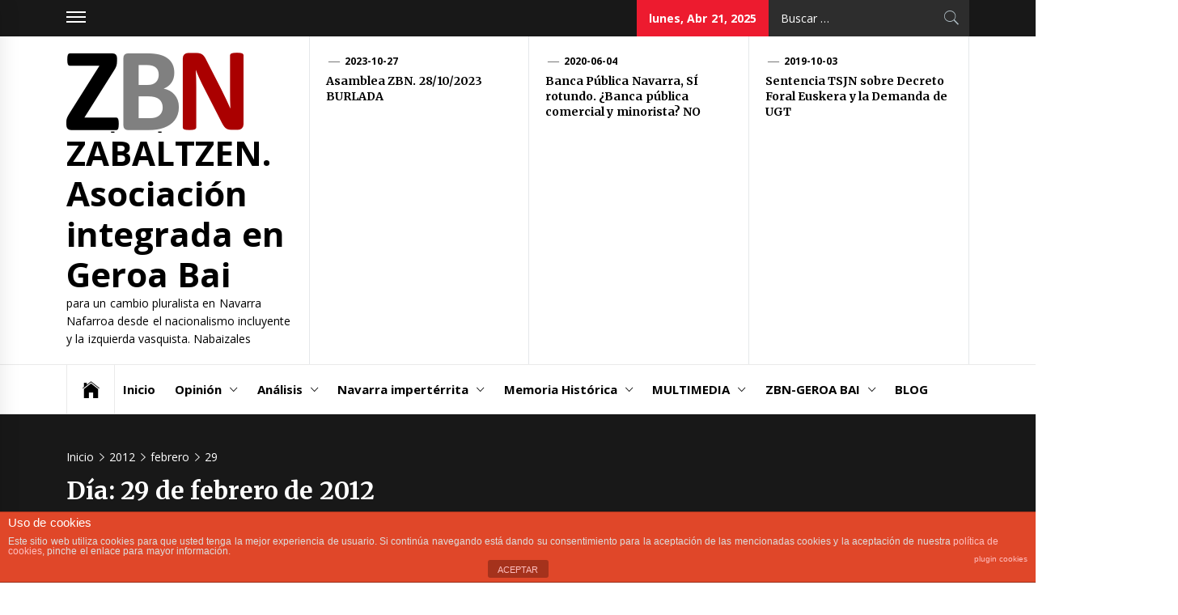

--- FILE ---
content_type: text/html; charset=UTF-8
request_url: http://www.zabaltzen.net/2012/02/29/
body_size: 15626
content:
<!DOCTYPE html>
<html lang="es">
<head>
<meta charset="UTF-8">
<meta name="viewport" content="width=device-width, initial-scale=1.0, maximum-scale=1.0, user-scalable=no" />
<link rel="profile" href="http://gmpg.org/xfn/11">
<link rel="pingback" href="https://www.zabaltzen.net/xmlrpc.php">
<title>2012-02-29 &#8211; ZABALTZEN. Asociación integrada en Geroa Bai</title>
<style type="text/css">
.site #masthead .data-bg.header-middle a,
.site #masthead .data-bg.header-middle,
.site #masthead .data-bg.header-middle .site-branding,
.site #masthead .data-bg.header-middle .site-branding .site-title a {
color: #fff;
}
</style>
<meta name='robots' content='max-image-preview:large' />
<style>img:is([sizes="auto" i], [sizes^="auto," i]) { contain-intrinsic-size: 3000px 1500px }</style>
<link rel='dns-prefetch' href='//www.google.com' />
<link rel='dns-prefetch' href='//cdn.thememattic.com' />
<link rel='dns-prefetch' href='//fonts.googleapis.com' />
<link rel='dns-prefetch' href='//m9m6e2w5.stackpathcdn.com' />
<link rel='dns-prefetch' href='//cdn.shareaholic.net' />
<link rel='dns-prefetch' href='//www.shareaholic.net' />
<link rel='dns-prefetch' href='//analytics.shareaholic.com' />
<link rel='dns-prefetch' href='//recs.shareaholic.com' />
<link rel='dns-prefetch' href='//partner.shareaholic.com' />
<link rel="alternate" type="application/rss+xml" title="ZABALTZEN. Asociación integrada en Geroa Bai &raquo; Feed" href="https://www.zabaltzen.net/feed/" />
<link rel="alternate" type="application/rss+xml" title="ZABALTZEN. Asociación integrada en Geroa Bai &raquo; Feed de los comentarios" href="https://www.zabaltzen.net/comments/feed/" />
<link rel="alternate" type="text/calendar" title="ZABALTZEN. Asociación integrada en Geroa Bai &raquo; iCal Feed" href="https://www.zabaltzen.net/events/?ical=1" />
<!-- Shareaholic - https://www.shareaholic.com -->
<link rel='preload' href='//cdn.shareaholic.net/assets/pub/shareaholic.js' as='script'/>
<script data-no-minify='1' data-cfasync='false'>
_SHR_SETTINGS = {"endpoints":{"local_recs_url":"https:\/\/www.zabaltzen.net\/wp-admin\/admin-ajax.php?action=shareaholic_permalink_related","ajax_url":"https:\/\/www.zabaltzen.net\/wp-admin\/admin-ajax.php","share_counts_url":"https:\/\/www.zabaltzen.net\/wp-admin\/admin-ajax.php?action=shareaholic_share_counts_api"},"site_id":"e01e364353263634325654a22ceb73fd"};
</script>
<script data-no-minify='1' data-cfasync='false' src='//cdn.shareaholic.net/assets/pub/shareaholic.js' data-shr-siteid='e01e364353263634325654a22ceb73fd' async ></script>
<!-- Shareaholic Content Tags -->
<meta name='shareaholic:site_name' content='ZABALTZEN. Asociación integrada en Geroa Bai' />
<meta name='shareaholic:language' content='es' />
<meta name='shareaholic:article_visibility' content='private' />
<meta name='shareaholic:site_id' content='e01e364353263634325654a22ceb73fd' />
<meta name='shareaholic:wp_version' content='9.7.7' />
<!-- Shareaholic Content Tags End -->
<script type="text/javascript">
/* <![CDATA[ */
window._wpemojiSettings = {"baseUrl":"https:\/\/s.w.org\/images\/core\/emoji\/15.1.0\/72x72\/","ext":".png","svgUrl":"https:\/\/s.w.org\/images\/core\/emoji\/15.1.0\/svg\/","svgExt":".svg","source":{"concatemoji":"https:\/\/www.zabaltzen.net\/wp-includes\/js\/wp-emoji-release.min.js?ver=6.8"}};
/*! This file is auto-generated */
!function(i,n){var o,s,e;function c(e){try{var t={supportTests:e,timestamp:(new Date).valueOf()};sessionStorage.setItem(o,JSON.stringify(t))}catch(e){}}function p(e,t,n){e.clearRect(0,0,e.canvas.width,e.canvas.height),e.fillText(t,0,0);var t=new Uint32Array(e.getImageData(0,0,e.canvas.width,e.canvas.height).data),r=(e.clearRect(0,0,e.canvas.width,e.canvas.height),e.fillText(n,0,0),new Uint32Array(e.getImageData(0,0,e.canvas.width,e.canvas.height).data));return t.every(function(e,t){return e===r[t]})}function u(e,t,n){switch(t){case"flag":return n(e,"\ud83c\udff3\ufe0f\u200d\u26a7\ufe0f","\ud83c\udff3\ufe0f\u200b\u26a7\ufe0f")?!1:!n(e,"\ud83c\uddfa\ud83c\uddf3","\ud83c\uddfa\u200b\ud83c\uddf3")&&!n(e,"\ud83c\udff4\udb40\udc67\udb40\udc62\udb40\udc65\udb40\udc6e\udb40\udc67\udb40\udc7f","\ud83c\udff4\u200b\udb40\udc67\u200b\udb40\udc62\u200b\udb40\udc65\u200b\udb40\udc6e\u200b\udb40\udc67\u200b\udb40\udc7f");case"emoji":return!n(e,"\ud83d\udc26\u200d\ud83d\udd25","\ud83d\udc26\u200b\ud83d\udd25")}return!1}function f(e,t,n){var r="undefined"!=typeof WorkerGlobalScope&&self instanceof WorkerGlobalScope?new OffscreenCanvas(300,150):i.createElement("canvas"),a=r.getContext("2d",{willReadFrequently:!0}),o=(a.textBaseline="top",a.font="600 32px Arial",{});return e.forEach(function(e){o[e]=t(a,e,n)}),o}function t(e){var t=i.createElement("script");t.src=e,t.defer=!0,i.head.appendChild(t)}"undefined"!=typeof Promise&&(o="wpEmojiSettingsSupports",s=["flag","emoji"],n.supports={everything:!0,everythingExceptFlag:!0},e=new Promise(function(e){i.addEventListener("DOMContentLoaded",e,{once:!0})}),new Promise(function(t){var n=function(){try{var e=JSON.parse(sessionStorage.getItem(o));if("object"==typeof e&&"number"==typeof e.timestamp&&(new Date).valueOf()<e.timestamp+604800&&"object"==typeof e.supportTests)return e.supportTests}catch(e){}return null}();if(!n){if("undefined"!=typeof Worker&&"undefined"!=typeof OffscreenCanvas&&"undefined"!=typeof URL&&URL.createObjectURL&&"undefined"!=typeof Blob)try{var e="postMessage("+f.toString()+"("+[JSON.stringify(s),u.toString(),p.toString()].join(",")+"));",r=new Blob([e],{type:"text/javascript"}),a=new Worker(URL.createObjectURL(r),{name:"wpTestEmojiSupports"});return void(a.onmessage=function(e){c(n=e.data),a.terminate(),t(n)})}catch(e){}c(n=f(s,u,p))}t(n)}).then(function(e){for(var t in e)n.supports[t]=e[t],n.supports.everything=n.supports.everything&&n.supports[t],"flag"!==t&&(n.supports.everythingExceptFlag=n.supports.everythingExceptFlag&&n.supports[t]);n.supports.everythingExceptFlag=n.supports.everythingExceptFlag&&!n.supports.flag,n.DOMReady=!1,n.readyCallback=function(){n.DOMReady=!0}}).then(function(){return e}).then(function(){var e;n.supports.everything||(n.readyCallback(),(e=n.source||{}).concatemoji?t(e.concatemoji):e.wpemoji&&e.twemoji&&(t(e.twemoji),t(e.wpemoji)))}))}((window,document),window._wpemojiSettings);
/* ]]> */
</script>
<!-- <link rel='stylesheet' id='tribe-common-skeleton-style-css' href='https://www.zabaltzen.net/wp-content/plugins/the-events-calendar/common/src/resources/css/common-skeleton.min.css?ver=4.12.18' type='text/css' media='all' /> -->
<!-- <link rel='stylesheet' id='tribe-tooltip-css' href='https://www.zabaltzen.net/wp-content/plugins/the-events-calendar/common/src/resources/css/tooltip.min.css?ver=4.12.18' type='text/css' media='all' /> -->
<link rel="stylesheet" type="text/css" href="//www.zabaltzen.net/wp-content/cache/wpfc-minified/max13ev2/81g30.css" media="all"/>
<style id='wp-emoji-styles-inline-css' type='text/css'>
img.wp-smiley, img.emoji {
display: inline !important;
border: none !important;
box-shadow: none !important;
height: 1em !important;
width: 1em !important;
margin: 0 0.07em !important;
vertical-align: -0.1em !important;
background: none !important;
padding: 0 !important;
}
</style>
<!-- <link rel='stylesheet' id='wp-block-library-css' href='https://www.zabaltzen.net/wp-includes/css/dist/block-library/style.min.css?ver=6.8' type='text/css' media='all' /> -->
<link rel="stylesheet" type="text/css" href="//www.zabaltzen.net/wp-content/cache/wpfc-minified/m7x2rpxi/7mkde.css" media="all"/>
<style id='classic-theme-styles-inline-css' type='text/css'>
/*! This file is auto-generated */
.wp-block-button__link{color:#fff;background-color:#32373c;border-radius:9999px;box-shadow:none;text-decoration:none;padding:calc(.667em + 2px) calc(1.333em + 2px);font-size:1.125em}.wp-block-file__button{background:#32373c;color:#fff;text-decoration:none}
</style>
<style id='global-styles-inline-css' type='text/css'>
:root{--wp--preset--aspect-ratio--square: 1;--wp--preset--aspect-ratio--4-3: 4/3;--wp--preset--aspect-ratio--3-4: 3/4;--wp--preset--aspect-ratio--3-2: 3/2;--wp--preset--aspect-ratio--2-3: 2/3;--wp--preset--aspect-ratio--16-9: 16/9;--wp--preset--aspect-ratio--9-16: 9/16;--wp--preset--color--black: #000000;--wp--preset--color--cyan-bluish-gray: #abb8c3;--wp--preset--color--white: #ffffff;--wp--preset--color--pale-pink: #f78da7;--wp--preset--color--vivid-red: #cf2e2e;--wp--preset--color--luminous-vivid-orange: #ff6900;--wp--preset--color--luminous-vivid-amber: #fcb900;--wp--preset--color--light-green-cyan: #7bdcb5;--wp--preset--color--vivid-green-cyan: #00d084;--wp--preset--color--pale-cyan-blue: #8ed1fc;--wp--preset--color--vivid-cyan-blue: #0693e3;--wp--preset--color--vivid-purple: #9b51e0;--wp--preset--gradient--vivid-cyan-blue-to-vivid-purple: linear-gradient(135deg,rgba(6,147,227,1) 0%,rgb(155,81,224) 100%);--wp--preset--gradient--light-green-cyan-to-vivid-green-cyan: linear-gradient(135deg,rgb(122,220,180) 0%,rgb(0,208,130) 100%);--wp--preset--gradient--luminous-vivid-amber-to-luminous-vivid-orange: linear-gradient(135deg,rgba(252,185,0,1) 0%,rgba(255,105,0,1) 100%);--wp--preset--gradient--luminous-vivid-orange-to-vivid-red: linear-gradient(135deg,rgba(255,105,0,1) 0%,rgb(207,46,46) 100%);--wp--preset--gradient--very-light-gray-to-cyan-bluish-gray: linear-gradient(135deg,rgb(238,238,238) 0%,rgb(169,184,195) 100%);--wp--preset--gradient--cool-to-warm-spectrum: linear-gradient(135deg,rgb(74,234,220) 0%,rgb(151,120,209) 20%,rgb(207,42,186) 40%,rgb(238,44,130) 60%,rgb(251,105,98) 80%,rgb(254,248,76) 100%);--wp--preset--gradient--blush-light-purple: linear-gradient(135deg,rgb(255,206,236) 0%,rgb(152,150,240) 100%);--wp--preset--gradient--blush-bordeaux: linear-gradient(135deg,rgb(254,205,165) 0%,rgb(254,45,45) 50%,rgb(107,0,62) 100%);--wp--preset--gradient--luminous-dusk: linear-gradient(135deg,rgb(255,203,112) 0%,rgb(199,81,192) 50%,rgb(65,88,208) 100%);--wp--preset--gradient--pale-ocean: linear-gradient(135deg,rgb(255,245,203) 0%,rgb(182,227,212) 50%,rgb(51,167,181) 100%);--wp--preset--gradient--electric-grass: linear-gradient(135deg,rgb(202,248,128) 0%,rgb(113,206,126) 100%);--wp--preset--gradient--midnight: linear-gradient(135deg,rgb(2,3,129) 0%,rgb(40,116,252) 100%);--wp--preset--font-size--small: 13px;--wp--preset--font-size--medium: 20px;--wp--preset--font-size--large: 36px;--wp--preset--font-size--x-large: 42px;--wp--preset--spacing--20: 0.44rem;--wp--preset--spacing--30: 0.67rem;--wp--preset--spacing--40: 1rem;--wp--preset--spacing--50: 1.5rem;--wp--preset--spacing--60: 2.25rem;--wp--preset--spacing--70: 3.38rem;--wp--preset--spacing--80: 5.06rem;--wp--preset--shadow--natural: 6px 6px 9px rgba(0, 0, 0, 0.2);--wp--preset--shadow--deep: 12px 12px 50px rgba(0, 0, 0, 0.4);--wp--preset--shadow--sharp: 6px 6px 0px rgba(0, 0, 0, 0.2);--wp--preset--shadow--outlined: 6px 6px 0px -3px rgba(255, 255, 255, 1), 6px 6px rgba(0, 0, 0, 1);--wp--preset--shadow--crisp: 6px 6px 0px rgba(0, 0, 0, 1);}:where(.is-layout-flex){gap: 0.5em;}:where(.is-layout-grid){gap: 0.5em;}body .is-layout-flex{display: flex;}.is-layout-flex{flex-wrap: wrap;align-items: center;}.is-layout-flex > :is(*, div){margin: 0;}body .is-layout-grid{display: grid;}.is-layout-grid > :is(*, div){margin: 0;}:where(.wp-block-columns.is-layout-flex){gap: 2em;}:where(.wp-block-columns.is-layout-grid){gap: 2em;}:where(.wp-block-post-template.is-layout-flex){gap: 1.25em;}:where(.wp-block-post-template.is-layout-grid){gap: 1.25em;}.has-black-color{color: var(--wp--preset--color--black) !important;}.has-cyan-bluish-gray-color{color: var(--wp--preset--color--cyan-bluish-gray) !important;}.has-white-color{color: var(--wp--preset--color--white) !important;}.has-pale-pink-color{color: var(--wp--preset--color--pale-pink) !important;}.has-vivid-red-color{color: var(--wp--preset--color--vivid-red) !important;}.has-luminous-vivid-orange-color{color: var(--wp--preset--color--luminous-vivid-orange) !important;}.has-luminous-vivid-amber-color{color: var(--wp--preset--color--luminous-vivid-amber) !important;}.has-light-green-cyan-color{color: var(--wp--preset--color--light-green-cyan) !important;}.has-vivid-green-cyan-color{color: var(--wp--preset--color--vivid-green-cyan) !important;}.has-pale-cyan-blue-color{color: var(--wp--preset--color--pale-cyan-blue) !important;}.has-vivid-cyan-blue-color{color: var(--wp--preset--color--vivid-cyan-blue) !important;}.has-vivid-purple-color{color: var(--wp--preset--color--vivid-purple) !important;}.has-black-background-color{background-color: var(--wp--preset--color--black) !important;}.has-cyan-bluish-gray-background-color{background-color: var(--wp--preset--color--cyan-bluish-gray) !important;}.has-white-background-color{background-color: var(--wp--preset--color--white) !important;}.has-pale-pink-background-color{background-color: var(--wp--preset--color--pale-pink) !important;}.has-vivid-red-background-color{background-color: var(--wp--preset--color--vivid-red) !important;}.has-luminous-vivid-orange-background-color{background-color: var(--wp--preset--color--luminous-vivid-orange) !important;}.has-luminous-vivid-amber-background-color{background-color: var(--wp--preset--color--luminous-vivid-amber) !important;}.has-light-green-cyan-background-color{background-color: var(--wp--preset--color--light-green-cyan) !important;}.has-vivid-green-cyan-background-color{background-color: var(--wp--preset--color--vivid-green-cyan) !important;}.has-pale-cyan-blue-background-color{background-color: var(--wp--preset--color--pale-cyan-blue) !important;}.has-vivid-cyan-blue-background-color{background-color: var(--wp--preset--color--vivid-cyan-blue) !important;}.has-vivid-purple-background-color{background-color: var(--wp--preset--color--vivid-purple) !important;}.has-black-border-color{border-color: var(--wp--preset--color--black) !important;}.has-cyan-bluish-gray-border-color{border-color: var(--wp--preset--color--cyan-bluish-gray) !important;}.has-white-border-color{border-color: var(--wp--preset--color--white) !important;}.has-pale-pink-border-color{border-color: var(--wp--preset--color--pale-pink) !important;}.has-vivid-red-border-color{border-color: var(--wp--preset--color--vivid-red) !important;}.has-luminous-vivid-orange-border-color{border-color: var(--wp--preset--color--luminous-vivid-orange) !important;}.has-luminous-vivid-amber-border-color{border-color: var(--wp--preset--color--luminous-vivid-amber) !important;}.has-light-green-cyan-border-color{border-color: var(--wp--preset--color--light-green-cyan) !important;}.has-vivid-green-cyan-border-color{border-color: var(--wp--preset--color--vivid-green-cyan) !important;}.has-pale-cyan-blue-border-color{border-color: var(--wp--preset--color--pale-cyan-blue) !important;}.has-vivid-cyan-blue-border-color{border-color: var(--wp--preset--color--vivid-cyan-blue) !important;}.has-vivid-purple-border-color{border-color: var(--wp--preset--color--vivid-purple) !important;}.has-vivid-cyan-blue-to-vivid-purple-gradient-background{background: var(--wp--preset--gradient--vivid-cyan-blue-to-vivid-purple) !important;}.has-light-green-cyan-to-vivid-green-cyan-gradient-background{background: var(--wp--preset--gradient--light-green-cyan-to-vivid-green-cyan) !important;}.has-luminous-vivid-amber-to-luminous-vivid-orange-gradient-background{background: var(--wp--preset--gradient--luminous-vivid-amber-to-luminous-vivid-orange) !important;}.has-luminous-vivid-orange-to-vivid-red-gradient-background{background: var(--wp--preset--gradient--luminous-vivid-orange-to-vivid-red) !important;}.has-very-light-gray-to-cyan-bluish-gray-gradient-background{background: var(--wp--preset--gradient--very-light-gray-to-cyan-bluish-gray) !important;}.has-cool-to-warm-spectrum-gradient-background{background: var(--wp--preset--gradient--cool-to-warm-spectrum) !important;}.has-blush-light-purple-gradient-background{background: var(--wp--preset--gradient--blush-light-purple) !important;}.has-blush-bordeaux-gradient-background{background: var(--wp--preset--gradient--blush-bordeaux) !important;}.has-luminous-dusk-gradient-background{background: var(--wp--preset--gradient--luminous-dusk) !important;}.has-pale-ocean-gradient-background{background: var(--wp--preset--gradient--pale-ocean) !important;}.has-electric-grass-gradient-background{background: var(--wp--preset--gradient--electric-grass) !important;}.has-midnight-gradient-background{background: var(--wp--preset--gradient--midnight) !important;}.has-small-font-size{font-size: var(--wp--preset--font-size--small) !important;}.has-medium-font-size{font-size: var(--wp--preset--font-size--medium) !important;}.has-large-font-size{font-size: var(--wp--preset--font-size--large) !important;}.has-x-large-font-size{font-size: var(--wp--preset--font-size--x-large) !important;}
:where(.wp-block-post-template.is-layout-flex){gap: 1.25em;}:where(.wp-block-post-template.is-layout-grid){gap: 1.25em;}
:where(.wp-block-columns.is-layout-flex){gap: 2em;}:where(.wp-block-columns.is-layout-grid){gap: 2em;}
:root :where(.wp-block-pullquote){font-size: 1.5em;line-height: 1.6;}
</style>
<!-- <link rel='stylesheet' id='front-estilos-css' href='https://www.zabaltzen.net/wp-content/plugins/asesor-cookies-para-la-ley-en-espana/html/front/estilos.css?ver=6.8' type='text/css' media='all' /> -->
<!-- <link rel='stylesheet' id='contact-form-7-css' href='https://www.zabaltzen.net/wp-content/plugins/contact-form-7/includes/css/styles.css?ver=5.1.9' type='text/css' media='all' /> -->
<!-- <link rel='stylesheet' id='jquery-slick-css' href='https://www.zabaltzen.net/wp-content/themes/news-base/assets/libraries/slick/css/slick.min.css?ver=6.8' type='text/css' media='all' /> -->
<!-- <link rel='stylesheet' id='ionicons-css' href='https://www.zabaltzen.net/wp-content/themes/news-base/assets/libraries/ionicons/css/ionicons.min.css?ver=6.8' type='text/css' media='all' /> -->
<!-- <link rel='stylesheet' id='bootstrap-css' href='https://www.zabaltzen.net/wp-content/themes/news-base/assets/libraries/bootstrap/css/bootstrap.min.css?ver=5.0.2' type='text/css' media='all' /> -->
<!-- <link rel='stylesheet' id='sidr-nav-css' href='https://www.zabaltzen.net/wp-content/themes/news-base/assets/libraries/sidr/css/jquery.sidr.css?ver=6.8' type='text/css' media='all' /> -->
<!-- <link rel='stylesheet' id='magnific-popup-css' href='https://www.zabaltzen.net/wp-content/themes/news-base/assets/libraries/magnific-popup/magnific-popup.css?ver=6.8' type='text/css' media='all' /> -->
<!-- <link rel='stylesheet' id='news-base-style-css' href='https://www.zabaltzen.net/wp-content/themes/news-base/style.css?ver=1.1.7' type='text/css' media='all' /> -->
<link rel="stylesheet" type="text/css" href="//www.zabaltzen.net/wp-content/cache/wpfc-minified/1r5jrr6u/7qaye.css" media="all"/>
<link rel='stylesheet' id='news-base-google-fonts-css' href='//fonts.googleapis.com/css?family=Open%20Sans:400,400i,600,600i,700,700i|Merriweather:300,300i,400,400i,700,700i|Libre%20Franklin:400,400i,600,600i,700,700i&#038;subset=latin,latin-ext' type='text/css' media='all' />
<!-- <link rel='stylesheet' id='woodojo-social-widgets-css' href='https://www.zabaltzen.net/wp-content/plugins/woodojo-2/bundled/woodojo-social-widgets/assets/css/style.css?ver=6.8' type='text/css' media='all' /> -->
<!-- <link rel='stylesheet' id='woodojo_tabs-css' href='https://www.zabaltzen.net/wp-content/plugins/woodojo-2/bundled/woodojo-tabs/assets/css/style.css?ver=6.8' type='text/css' media='all' /> -->
<link rel="stylesheet" type="text/css" href="//www.zabaltzen.net/wp-content/cache/wpfc-minified/fu1b9l72/7mkde.css" media="all"/>
<script src='//www.zabaltzen.net/wp-content/cache/wpfc-minified/durn9u1i/7qaye.js' type="text/javascript"></script>
<!-- <script type="text/javascript" src="https://www.zabaltzen.net/wp-includes/js/jquery/jquery.min.js?ver=3.7.1" id="jquery-core-js"></script> -->
<!-- <script type="text/javascript" src="https://www.zabaltzen.net/wp-includes/js/jquery/jquery-migrate.min.js?ver=3.4.1" id="jquery-migrate-js"></script> -->
<script type="text/javascript" id="front-principal-js-extra">
/* <![CDATA[ */
var cdp_cookies_info = {"url_plugin":"https:\/\/www.zabaltzen.net\/wp-content\/plugins\/asesor-cookies-para-la-ley-en-espana\/plugin.php","url_admin_ajax":"https:\/\/www.zabaltzen.net\/wp-admin\/admin-ajax.php"};
/* ]]> */
</script>
<script src='//www.zabaltzen.net/wp-content/cache/wpfc-minified/q68ek0mx/7mkde.js' type="text/javascript"></script>
<!-- <script type="text/javascript" src="https://www.zabaltzen.net/wp-content/plugins/asesor-cookies-para-la-ley-en-espana/html/front/principal.js?ver=6.8" id="front-principal-js"></script> -->
<!-- <script type="text/javascript" src="https://www.zabaltzen.net/wp-content/plugins/woodojo-2/bundled/woodojo-tabs/assets/js/functions.js?ver=1.0.0" id="woodojo_tabs-js"></script> -->
<link rel="https://api.w.org/" href="https://www.zabaltzen.net/wp-json/" /><link rel="EditURI" type="application/rsd+xml" title="RSD" href="https://www.zabaltzen.net/xmlrpc.php?rsd" />
<meta name="generator" content="WordPress 6.8" />
<meta name="tec-api-version" content="v1"><meta name="tec-api-origin" content="https://www.zabaltzen.net"><link rel="https://theeventscalendar.com/" href="https://www.zabaltzen.net/wp-json/tribe/events/v1/" /><!-- <script type="text/javascript" src="https://www.zabaltzen.net/wp-content/plugins/si-captcha-for-wordpress/captcha/si_captcha.js?ver=1745215049"></script> -->
<!-- begin SI CAPTCHA Anti-Spam - login/register form style -->
<style type="text/css">
.si_captcha_small { width:175px; height:45px; padding-top:10px; padding-bottom:10px; }
.si_captcha_large { width:250px; height:60px; padding-top:10px; padding-bottom:10px; }
img#si_image_com { border-style:none; margin:0; padding-right:5px; float:left; }
img#si_image_reg { border-style:none; margin:0; padding-right:5px; float:left; }
img#si_image_log { border-style:none; margin:0; padding-right:5px; float:left; }
img#si_image_side_login { border-style:none; margin:0; padding-right:5px; float:left; }
img#si_image_checkout { border-style:none; margin:0; padding-right:5px; float:left; }
img#si_image_jetpack { border-style:none; margin:0; padding-right:5px; float:left; }
img#si_image_bbpress_topic { border-style:none; margin:0; padding-right:5px; float:left; }
.si_captcha_refresh { border-style:none; margin:0; vertical-align:bottom; }
div#si_captcha_input { display:block; padding-top:15px; padding-bottom:5px; }
label#si_captcha_code_label { margin:0; }
input#si_captcha_code_input { width:65px; }
p#si_captcha_code_p { clear: left; padding-top:10px; }
.si-captcha-jetpack-error { color:#DC3232; }
</style>
<!-- end SI CAPTCHA Anti-Spam - login/register form style -->
</head>
<body class="archive date wp-custom-logo wp-theme-news-base tribe-no-js group-blog hfeed right-sidebar ">
<div class="preloader">
<div class="preloader-wrapper">
<div class="circle circle-1"></div>
<div class="circle circle-1a"></div>
<div class="circle circle-2"></div>
<div class="circle circle-3"></div>
</div>
</div>
<div id="page"
class="site full-screen-layout">
<a class="skip-link screen-reader-text" href="#main">Saltar al contenido</a>
<header id="masthead" class="site-header" role="banner">
<div class="top-bar">
<div class="container">
<div class="d-flex">
<div class="top-bar-items popular-post">
<a href="#trendingCollapse" class="trending-news">
<span class="burger-bars">
<span></span>
<span></span>
<span></span>
</span>
</a>
</div>
<div class="top-bar-items tm-social-share">
<div class="social-icons">
<div class="menu-autores-container"><ul id="social-menu" class=""><li id="menu-item-2191" class="menu-item menu-item-type-taxonomy menu-item-object-category menu-item-2191"><a href="https://www.zabaltzen.net/category/opinion/aingeru-epaltza/"><span class="screen-reader-text">Aingeru Epaltza</span></a></li>
<li id="menu-item-2192" class="menu-item menu-item-type-taxonomy menu-item-object-category menu-item-2192"><a href="https://www.zabaltzen.net/category/opinion/alfonso-etxeberria/"><span class="screen-reader-text">Alfonso Etxeberria</span></a></li>
<li id="menu-item-2193" class="menu-item menu-item-type-taxonomy menu-item-object-category menu-item-2193"><a href="https://www.zabaltzen.net/category/opinion/alvaro-baraibar-opinion/"><span class="screen-reader-text">Alvaro Baraibar</span></a></li>
<li id="menu-item-2194" class="menu-item menu-item-type-taxonomy menu-item-object-category menu-item-2194"><a href="https://www.zabaltzen.net/category/opinion/ana-ansa/"><span class="screen-reader-text">Ana Ansa</span></a></li>
<li id="menu-item-2195" class="menu-item menu-item-type-taxonomy menu-item-object-category menu-item-2195"><a href="https://www.zabaltzen.net/category/opinion/ana-vilches/"><span class="screen-reader-text">Ana Vilches</span></a></li>
<li id="menu-item-2196" class="menu-item menu-item-type-taxonomy menu-item-object-category menu-item-2196"><a href="https://www.zabaltzen.net/category/opinion/ander-muruzabal/"><span class="screen-reader-text">Ander Muruzabal</span></a></li>
<li id="menu-item-2197" class="menu-item menu-item-type-taxonomy menu-item-object-category menu-item-2197"><a href="https://www.zabaltzen.net/category/opinion/angel-erro/"><span class="screen-reader-text">Angel Erro</span></a></li>
<li id="menu-item-2198" class="menu-item menu-item-type-taxonomy menu-item-object-category menu-item-2198"><a href="https://www.zabaltzen.net/category/opinion/antton/"><span class="screen-reader-text">Antton</span></a></li>
<li id="menu-item-2199" class="menu-item menu-item-type-taxonomy menu-item-object-category menu-item-2199"><a href="https://www.zabaltzen.net/category/opinion/carlos-perez/"><span class="screen-reader-text">Carlos Pérez</span></a></li>
<li id="menu-item-2502" class="menu-item menu-item-type-taxonomy menu-item-object-category menu-item-2502"><a href="https://www.zabaltzen.net/category/opinion/cierzo-bardenero/"><span class="screen-reader-text">Cierzo Bardenero</span></a></li>
<li id="menu-item-2200" class="menu-item menu-item-type-taxonomy menu-item-object-category menu-item-2200"><a href="https://www.zabaltzen.net/category/opinion/daniel-innerarity/"><span class="screen-reader-text">Daniel Innerarity</span></a></li>
<li id="menu-item-2201" class="menu-item menu-item-type-taxonomy menu-item-object-category menu-item-2201"><a href="https://www.zabaltzen.net/category/opinion/fernando-de-la-hucha/"><span class="screen-reader-text">Fernando de la Hucha</span></a></li>
<li id="menu-item-2202" class="menu-item menu-item-type-taxonomy menu-item-object-category menu-item-2202"><a href="https://www.zabaltzen.net/category/opinion/fernando-mikelarena/"><span class="screen-reader-text">Fernando Mikelarena</span></a></li>
<li id="menu-item-2203" class="menu-item menu-item-type-taxonomy menu-item-object-category menu-item-2203"><a href="https://www.zabaltzen.net/category/opinion/gregorio-monreal/"><span class="screen-reader-text">Gregorio Monreal</span></a></li>
<li id="menu-item-2204" class="menu-item menu-item-type-taxonomy menu-item-object-category menu-item-2204"><a href="https://www.zabaltzen.net/category/opinion/grupo-nanklares/"><span class="screen-reader-text">Grupo Nanklares</span></a></li>
<li id="menu-item-2205" class="menu-item menu-item-type-taxonomy menu-item-object-category menu-item-2205"><a href="https://www.zabaltzen.net/category/opinion/j-javier-goni-agirre/"><span class="screen-reader-text">J.Javier Goñi Agirre</span></a></li>
<li id="menu-item-2503" class="menu-item menu-item-type-taxonomy menu-item-object-category menu-item-2503"><a href="https://www.zabaltzen.net/category/opinion/jose-eladio-santacara/"><span class="screen-reader-text">José Eladio Santacara</span></a></li>
<li id="menu-item-2283" class="menu-item menu-item-type-taxonomy menu-item-object-category menu-item-2283"><a href="https://www.zabaltzen.net/category/opinion/iosu-janices/"><span class="screen-reader-text">Iosu Janices</span></a></li>
<li id="menu-item-2206" class="menu-item menu-item-type-taxonomy menu-item-object-category menu-item-2206"><a href="https://www.zabaltzen.net/category/opinion/jesus-gonzalez/"><span class="screen-reader-text">Jesús González</span></a></li>
<li id="menu-item-2207" class="menu-item menu-item-type-taxonomy menu-item-object-category menu-item-2207"><a href="https://www.zabaltzen.net/category/opinion/jon-gondan/"><span class="screen-reader-text">Jon Gondan</span></a></li>
<li id="menu-item-2208" class="menu-item menu-item-type-taxonomy menu-item-object-category menu-item-2208"><a href="https://www.zabaltzen.net/category/opinion/jose-ignacio-lacasta-zabalza/"><span class="screen-reader-text">José Ignacio Lacasta-Zabalza</span></a></li>
<li id="menu-item-2209" class="menu-item menu-item-type-taxonomy menu-item-object-category menu-item-2209"><a href="https://www.zabaltzen.net/category/opinion/jm-aierdi-opinion/"><span class="screen-reader-text">Joxemari Aierdi</span></a></li>
<li id="menu-item-2210" class="menu-item menu-item-type-taxonomy menu-item-object-category menu-item-2210"><a href="https://www.zabaltzen.net/category/opinion/jp-urabaien/"><span class="screen-reader-text">Juan Pedro Urabaien</span></a></li>
<li id="menu-item-2211" class="menu-item menu-item-type-taxonomy menu-item-object-category menu-item-2211"><a href="https://www.zabaltzen.net/category/opinion/koldo-martinez-opinion/"><span class="screen-reader-text">Koldo Martínez</span></a></li>
<li id="menu-item-2212" class="menu-item menu-item-type-taxonomy menu-item-object-category menu-item-2212"><a href="https://www.zabaltzen.net/category/opinion/laura-alvarez-de-eulate/"><span class="screen-reader-text">Laura Alvarez de Eulate</span></a></li>
<li id="menu-item-2213" class="menu-item menu-item-type-taxonomy menu-item-object-category menu-item-2213"><a href="https://www.zabaltzen.net/category/opinion/manu-ayerdi/"><span class="screen-reader-text">Manu Ayerdi</span></a></li>
<li id="menu-item-2214" class="menu-item menu-item-type-taxonomy menu-item-object-category menu-item-2214"><a href="https://www.zabaltzen.net/category/opinion/manuel-lopez-merino/"><span class="screen-reader-text">Manuel López Merino</span></a></li>
<li id="menu-item-2215" class="menu-item menu-item-type-taxonomy menu-item-object-category menu-item-2215"><a href="https://www.zabaltzen.net/category/opinion/melba-luz-calle/"><span class="screen-reader-text">Melba Luz Calle</span></a></li>
<li id="menu-item-2216" class="menu-item menu-item-type-taxonomy menu-item-object-category menu-item-2216"><a href="https://www.zabaltzen.net/category/opinion/mikel-aranburu/"><span class="screen-reader-text">Mikel Aranburu</span></a></li>
<li id="menu-item-2504" class="menu-item menu-item-type-taxonomy menu-item-object-category menu-item-2504"><a href="https://www.zabaltzen.net/category/opinion/mikel-armendariz/"><span class="screen-reader-text">Mikel Armendariz</span></a></li>
<li id="menu-item-2217" class="menu-item menu-item-type-taxonomy menu-item-object-category menu-item-2217"><a href="https://www.zabaltzen.net/category/opinion/miren-aldatz-opinion/"><span class="screen-reader-text">Miren Aldatz</span></a></li>
<li id="menu-item-2218" class="menu-item menu-item-type-taxonomy menu-item-object-category menu-item-2218"><a href="https://www.zabaltzen.net/category/opinion/patxi-leuza/"><span class="screen-reader-text">Patxi Leuza</span></a></li>
<li id="menu-item-2219" class="menu-item menu-item-type-taxonomy menu-item-object-category menu-item-2219"><a href="https://www.zabaltzen.net/category/opinion/peio-monteano/"><span class="screen-reader-text">Peio Monteano</span></a></li>
<li id="menu-item-2220" class="menu-item menu-item-type-taxonomy menu-item-object-category menu-item-2220"><a href="https://www.zabaltzen.net/category/opinion/praxku/"><span class="screen-reader-text">Praxku</span></a></li>
<li id="menu-item-2505" class="menu-item menu-item-type-taxonomy menu-item-object-category menu-item-2505"><a href="https://www.zabaltzen.net/category/opinion/txema-noval/"><span class="screen-reader-text">Txema Noval</span></a></li>
<li id="menu-item-2221" class="menu-item menu-item-type-taxonomy menu-item-object-category menu-item-2221"><a href="https://www.zabaltzen.net/category/opinion/uxue-barkos/"><span class="screen-reader-text">Uxue Barkos</span></a></li>
</ul></div>                            </div>
</div>
<div class="top-bar-items pull-right ms-auto d-none  d-md-block">
<div class="right-items">
<div class="news-base-date">
lunes, Abr 21, 2025                                </div>
</div>
<div class="right-items">
<div class="icon-search">
<form role="search" method="get" class="search-form" action="https://www.zabaltzen.net/">
<label>
<span class="screen-reader-text">Buscar:</span>
<input type="search" class="search-field" placeholder="Buscar &hellip;" value="" name="s" />
</label>
<input type="submit" class="search-submit" value="Buscar" />
</form>                                </div>
</div>
</div>
</div>
</div>
</div>
<div class="header-middle " data-background="">
<div class="container">
<div class="row-flex">
<div class="topbar-left">
<div class="site-branding">
<a href="https://www.zabaltzen.net/" class="custom-logo-link" rel="home"><img width="219" height="99" src="https://www.zabaltzen.net/wp-content/uploads/2022/12/cropped-ZABALTZEN-LOGO-DEFINITIVO-1-e1670325986391-2.png" class="custom-logo" alt="ZABALTZEN. Asociación integrada en Geroa Bai" decoding="async" /></a>                            <span class="site-title">
<a href="https://www.zabaltzen.net/" rel="home">
ZABALTZEN. Asociación integrada en Geroa Bai                                </a>
</span>
<p class="site-description"><span>para un cambio pluralista en Navarra Nafarroa desde el nacionalismo incluyente y la izquierda vasquista. Nabaizales</span></p>
</div>
</div>
<div class="topbar-right d-none  d-md-block">
<div class="tm-exclusive">
<div class="exclusive-items">
<figure class="tm-article-item">
<figcaption class="figcaption-2">
<div class="item-metadata item-metadata-1 posted-on">
<a href="https://www.zabaltzen.net/2023/10/27/">
2023-10-27                                                        </a>
</div>
<h3 class="item-title item-title-small">
<a href="https://www.zabaltzen.net/2023/10/asamblea-zbn-28-10-2023-burlada/">Asamblea ZBN. 28/10/2023 BURLADA</a>
</h3>
</figcaption>
</figure>
</div>
<div class="exclusive-items">
<figure class="tm-article-item">
<figcaption class="figcaption-2">
<div class="item-metadata item-metadata-1 posted-on">
<a href="https://www.zabaltzen.net/2020/06/04/">
2020-06-04                                                        </a>
</div>
<h3 class="item-title item-title-small">
<a href="https://www.zabaltzen.net/2020/06/banca-publica-navarra-si-rotundo-banca-publica-comercial-y-minorista-no/">Banca Pública Navarra, SÍ rotundo. ¿Banca pública comercial y minorista? NO</a>
</h3>
</figcaption>
</figure>
</div>
<div class="exclusive-items">
<figure class="tm-article-item">
<figcaption class="figcaption-2">
<div class="item-metadata item-metadata-1 posted-on">
<a href="https://www.zabaltzen.net/2019/10/03/">
2019-10-03                                                        </a>
</div>
<h3 class="item-title item-title-small">
<a href="https://www.zabaltzen.net/2019/10/sentencia-tsjn-sobre-decreto-foral-euskera-y-la-demanda-de-ugt/">Sentencia TSJN sobre Decreto Foral Euskera y la Demanda de UGT</a>
</h3>
</figcaption>
</figure>
</div>
</div>
</div>
</div>
</div>
</div>
<div class="navigation-bar">
<div class="container">
<nav class="main-navigation" role="navigation">
<span class="toggle-menu" aria-controls="primary-menu" aria-expanded="false" tabindex="0">
<span class="screen-reader-text">
Menú principal                        </span>
<i class="ham"></i>
</span>
<div class="menu"><ul id="primary-menu" class="menu"><li class="base-address"><a href=https://www.zabaltzen.net><span class="ion-ios-home"></span></a></li><li id="menu-item-1785" class="menu-item menu-item-type-custom menu-item-object-custom menu-item-home menu-item-1785"><a href="https://www.zabaltzen.net/">Inicio</a></li>
<li id="menu-item-1764" class="menu-item menu-item-type-taxonomy menu-item-object-category menu-item-has-children menu-item-1764"><a href="https://www.zabaltzen.net/category/opinion/">Opinión</a>
<ul class="sub-menu">
<li id="menu-item-1837" class="menu-item menu-item-type-taxonomy menu-item-object-category menu-item-1837"><a href="https://www.zabaltzen.net/category/noticias/entrevistas/">Entrevistas</a></li>
</ul>
</li>
<li id="menu-item-1765" class="menu-item menu-item-type-taxonomy menu-item-object-category menu-item-has-children menu-item-1765"><a href="https://www.zabaltzen.net/category/analisis/">Análisis</a>
<ul class="sub-menu">
<li id="menu-item-1766" class="menu-item menu-item-type-taxonomy menu-item-object-category menu-item-1766"><a href="https://www.zabaltzen.net/category/economia/">Economía</a></li>
<li id="menu-item-2506" class="menu-item menu-item-type-taxonomy menu-item-object-category menu-item-2506"><a href="https://www.zabaltzen.net/category/analisis/internacional-analisis/">Internacional</a></li>
</ul>
</li>
<li id="menu-item-1767" class="menu-item menu-item-type-taxonomy menu-item-object-category menu-item-has-children menu-item-1767"><a href="https://www.zabaltzen.net/category/navarra-imperterrita/">Navarra impertérrita</a>
<ul class="sub-menu">
<li id="menu-item-1768" class="menu-item menu-item-type-taxonomy menu-item-object-category menu-item-1768"><a href="https://www.zabaltzen.net/category/pedradas-harrikadak/">Pedradas-Harrikadak</a></li>
</ul>
</li>
<li id="menu-item-1769" class="menu-item menu-item-type-taxonomy menu-item-object-category menu-item-has-children menu-item-1769"><a href="https://www.zabaltzen.net/category/memoria-historica-2/">Memoria Histórica</a>
<ul class="sub-menu">
<li id="menu-item-1836" class="menu-item menu-item-type-taxonomy menu-item-object-category menu-item-1836"><a href="https://www.zabaltzen.net/category/centenarios-2012-2/">Centenarios 2012</a></li>
<li id="menu-item-1843" class="menu-item menu-item-type-taxonomy menu-item-object-category menu-item-1843"><a href="https://www.zabaltzen.net/category/memoria-historica-2/los-anos-de-eta/">Los años de ETA</a></li>
</ul>
</li>
<li id="menu-item-1864" class="menu-item menu-item-type-taxonomy menu-item-object-category menu-item-has-children menu-item-1864"><a href="https://www.zabaltzen.net/category/multimedia/">MULTIMEDIA</a>
<ul class="sub-menu">
<li id="menu-item-1865" class="menu-item menu-item-type-taxonomy menu-item-object-category menu-item-1865"><a href="https://www.zabaltzen.net/category/multimedia/audio-multimedia/">AUDIO</a></li>
<li id="menu-item-1866" class="menu-item menu-item-type-taxonomy menu-item-object-category menu-item-1866"><a href="https://www.zabaltzen.net/category/multimedia/video-multimedia/">VÍDEO</a></li>
</ul>
</li>
<li id="menu-item-1844" class="menu-item menu-item-type-taxonomy menu-item-object-category menu-item-has-children menu-item-1844"><a href="https://www.zabaltzen.net/category/zbn-geroa-bai/">ZBN-GEROA BAI</a>
<ul class="sub-menu">
<li id="menu-item-1839" class="menu-item menu-item-type-taxonomy menu-item-object-category menu-item-1839"><a href="https://www.zabaltzen.net/category/comunicados/">Comunicados</a></li>
<li id="menu-item-1841" class="menu-item menu-item-type-taxonomy menu-item-object-category menu-item-has-children menu-item-1841"><a href="https://www.zabaltzen.net/category/ikaszabaltzen-2/">IkasZabaltzen</a>
<ul class="sub-menu">
<li id="menu-item-1842" class="menu-item menu-item-type-taxonomy menu-item-object-category menu-item-1842"><a href="https://www.zabaltzen.net/category/ikaszabaltzen-2/debate-para-generar-alternativas/">Debate para generar alternativas</a></li>
</ul>
</li>
<li id="menu-item-1840" class="menu-item menu-item-type-taxonomy menu-item-object-category menu-item-1840"><a href="https://www.zabaltzen.net/category/eventos/">Eventos</a></li>
</ul>
</li>
<li id="menu-item-2651" class="menu-item menu-item-type-post_type menu-item-object-page menu-item-2651"><a href="https://www.zabaltzen.net/blog/">BLOG</a></li>
</ul></div>
<div class="nav-language d-none  d-md-block">
</div>
</nav>
</div>
</div>
</header>
<div class="inner-banner">
<div class="container">
<div class="row">
<div class="col-md-12">
<div class="breadcrumb-wrapper">
<div role="navigation" aria-label="Migas de pan" class="breadcrumb-trail breadcrumbs" itemprop="breadcrumb"><ul class="trail-items" itemscope itemtype="http://schema.org/BreadcrumbList"><meta name="numberOfItems" content="4" /><meta name="itemListOrder" content="Ascending" /><li itemprop="itemListElement" itemscope itemtype="http://schema.org/ListItem" class="trail-item trail-begin"><a href="https://www.zabaltzen.net/" rel="home" itemprop="item"><span itemprop="name">Inicio</span></a><meta itemprop="position" content="1" /></li><li itemprop="itemListElement" itemscope itemtype="http://schema.org/ListItem" class="trail-item"><a href="https://www.zabaltzen.net/2012/" itemprop="item"><span itemprop="name">2012</span></a><meta itemprop="position" content="2" /></li><li itemprop="itemListElement" itemscope itemtype="http://schema.org/ListItem" class="trail-item"><a href="https://www.zabaltzen.net/2012/02/" itemprop="item"><span itemprop="name">febrero</span></a><meta itemprop="position" content="3" /></li><li itemprop="itemListElement" itemscope itemtype="http://schema.org/ListItem" class="trail-item trail-end"><a href="https://www.zabaltzen.net/2012/02/29/" itemprop="item"><span itemprop="name">29</span></a><meta itemprop="position" content="4" /></li></ul></div>                            </div>
<h1 class="entry-title">Día: <span>29 de febrero de 2012</span></h1>                    </div>
</div>
</div>
</div>
<div id="content" class="site-content">
<div id="content-container">
<div class="container">
<div id="primary" class="content-area">
<div class="theiaStickySidebar">
<main id="main" class="site-main" role="main">
<article id="post-588" class="post-588 post type-post status-publish format-standard hentry category-analisis category-mikel-aranburu category-opinion tag-construir-la-paz tag-etica tag-geroa-bai tag-implicados tag-integrador tag-involucrados tag-izquierda-abertzale tag-jesus-de-nazareth tag-maribi-ugarteburu tag-memoria-historica tag-mikel-aranburu tag-nacionalismo-incluyente tag-no-a-la-equidistancia tag-no-amnesia tag-no-olvido tag-paz-vasca tag-perdon-laico tag-sociedad-multicultural tag-zabaltzen tag-zbn">
<div class="article-layout ">
<div class="article-layout-row">
<div class="content-wrapper">
<div class="item-metadata categories-list"> <a href="https://www.zabaltzen.net/category/analisis/" rel="category tag">Análisis</a> <a href="https://www.zabaltzen.net/category/opinion/mikel-aranburu/" rel="category tag">Mikel Aranburu</a> <a href="https://www.zabaltzen.net/category/opinion/" rel="category tag">Opinión</a></div>
<div class='item-metadata read-time'><span>Tiempo de lectura : 1Minutos</span></div>
<h2 class="entry-title">
<a href="https://www.zabaltzen.net/2012/02/memoria-y-reparacion-el-nuevo-nombre-del-perdon/">Memoria y reparación, el nuevo nombre del perdón</a>
</h2>
<div class="item-metadata-group">
<div class="item-metadata posted-on"><a href="https://www.zabaltzen.net/2012/02/29/" rel="bookmark"><span class="tmicon-meta ion-android-alarm-clock"></span> <time class="entry-date published" datetime="2012-02-29T15:03:33+02:00">2012-02-29</time><time class="updated" datetime="2014-04-21T14:39:53+02:00">2014-04-21</time></a></div>                        <div class="item-metadata byline"> <a class="url fn n" href="https://www.zabaltzen.net/author/admin/"><span class="tmicon-meta ion-person"></span>admin</a></div>                        <div class="item-metadata comments-link"><span class="tmicon-meta ion-chatbubbles"></span> <a href="https://www.zabaltzen.net/2012/02/memoria-y-reparacion-el-nuevo-nombre-del-perdon/#comments"> 1 </a></div>                    </div>
<div class="entry-content tm-entry-content archive-image-full">
<div style='display:none;' class='shareaholic-canvas' data-app='recommendations' data-title='Memoria y reparación, el nuevo nombre del perdón' data-link='https://www.zabaltzen.net/2012/02/memoria-y-reparacion-el-nuevo-nombre-del-perdon/' data-app-id-name='category_above_content'></div><div style='display:none;' class='shareaholic-canvas' data-app='share_buttons' data-title='Memoria y reparación, el nuevo nombre del perdón' data-link='https://www.zabaltzen.net/2012/02/memoria-y-reparacion-el-nuevo-nombre-del-perdon/' data-app-id-name='category_above_content'></div><p>Mikel Aranburu Zudaire, miembro de Zabaltzen El perdón es un concepto que corresponde al terreno de la religión&#8230;. Hay que hacer planteamientos políticos que busquen soluciones integrales&#8230;dar una salida a todo el tema de las víctimas, pero no desde un discurso de relicario o de confesionario. Maribi Ugarteburu, portavoz de la [&hellip;]</p>
<div style='display:none;' class='shareaholic-canvas' data-app='share_buttons' data-title='Memoria y reparación, el nuevo nombre del perdón' data-link='https://www.zabaltzen.net/2012/02/memoria-y-reparacion-el-nuevo-nombre-del-perdon/' data-app-id-name='category_below_content'></div><div style='display:none;' class='shareaholic-canvas' data-app='recommendations' data-title='Memoria y reparación, el nuevo nombre del perdón' data-link='https://www.zabaltzen.net/2012/02/memoria-y-reparacion-el-nuevo-nombre-del-perdon/' data-app-id-name='category_below_content'></div>                                            </div>
</div>
</div>
</div>
</article><!-- #post-## -->
</main><!-- #main -->
</div>
</div><!-- #primary -->
<aside id="secondary" class="widget-area" role="complementary">
<div class="theiaStickySidebar">
<div id="search-5" class="widget widget_search"><form role="search" method="get" class="search-form" action="https://www.zabaltzen.net/">
<label>
<span class="screen-reader-text">Buscar:</span>
<input type="search" class="search-field" placeholder="Buscar &hellip;" value="" name="s" />
</label>
<input type="submit" class="search-submit" value="Buscar" />
</form></div><div id="categories-3" class="widget widget_categories"><h2 class="widget-title widget-title-1">TEMAS-GAIAK</h2><form action="https://www.zabaltzen.net" method="get"><label class="screen-reader-text" for="cat">TEMAS-GAIAK</label><select  name='cat' id='cat' class='postform'>
<option value='-1'>Elegir la categoría</option>
<option class="level-0" value="136">Análisis&nbsp;&nbsp;(123)</option>
<option class="level-1" value="1055">&nbsp;&nbsp;&nbsp;Internacional&nbsp;&nbsp;(9)</option>
<option class="level-1" value="1091">&nbsp;&nbsp;&nbsp;Juan A. Mnez Echeverria&nbsp;&nbsp;(1)</option>
<option class="level-0" value="367">Centenarios 2012&nbsp;&nbsp;(13)</option>
<option class="level-0" value="23">Comunicados&nbsp;&nbsp;(42)</option>
<option class="level-1" value="1233">&nbsp;&nbsp;&nbsp;Aberri Eguna&nbsp;&nbsp;(2)</option>
<option class="level-0" value="469">Economía&nbsp;&nbsp;(39)</option>
<option class="level-1" value="1179">&nbsp;&nbsp;&nbsp;CAJA NAVARRA&nbsp;&nbsp;(1)</option>
<option class="level-0" value="24">Eventos&nbsp;&nbsp;(43)</option>
<option class="level-0" value="849">IkasZabaltzen&nbsp;&nbsp;(19)</option>
<option class="level-1" value="919">&nbsp;&nbsp;&nbsp;Debate para generar alternativas&nbsp;&nbsp;(13)</option>
<option class="level-0" value="1158">Instituciones&nbsp;&nbsp;(5)</option>
<option class="level-0" value="390">Memoria Histórica&nbsp;&nbsp;(29)</option>
<option class="level-1" value="904">&nbsp;&nbsp;&nbsp;Los años de ETA&nbsp;&nbsp;(11)</option>
<option class="level-0" value="1230">Memoria Integral&nbsp;&nbsp;(1)</option>
<option class="level-0" value="935">MULTIMEDIA&nbsp;&nbsp;(26)</option>
<option class="level-1" value="937">&nbsp;&nbsp;&nbsp;AUDIO&nbsp;&nbsp;(8)</option>
<option class="level-1" value="936">&nbsp;&nbsp;&nbsp;VÍDEO&nbsp;&nbsp;(20)</option>
<option class="level-0" value="103">Navarra impertérrita&nbsp;&nbsp;(22)</option>
<option class="level-0" value="82">Noticias&nbsp;&nbsp;(38)</option>
<option class="level-1" value="782">&nbsp;&nbsp;&nbsp;Entrevistas&nbsp;&nbsp;(11)</option>
<option class="level-0" value="3">Opinión&nbsp;&nbsp;(202)</option>
<option class="level-1" value="178">&nbsp;&nbsp;&nbsp;Aingeru Epaltza&nbsp;&nbsp;(1)</option>
<option class="level-1" value="828">&nbsp;&nbsp;&nbsp;Alfonso Etxeberria&nbsp;&nbsp;(2)</option>
<option class="level-1" value="978">&nbsp;&nbsp;&nbsp;Alvaro Baraibar&nbsp;&nbsp;(23)</option>
<option class="level-1" value="585">&nbsp;&nbsp;&nbsp;Ana Ansa&nbsp;&nbsp;(6)</option>
<option class="level-1" value="1167">&nbsp;&nbsp;&nbsp;Ana Beltrán&nbsp;&nbsp;(1)</option>
<option class="level-1" value="220">&nbsp;&nbsp;&nbsp;Ana Vilches&nbsp;&nbsp;(1)</option>
<option class="level-1" value="4">&nbsp;&nbsp;&nbsp;Ander Muruzabal&nbsp;&nbsp;(6)</option>
<option class="level-1" value="733">&nbsp;&nbsp;&nbsp;Angel Erro&nbsp;&nbsp;(3)</option>
<option class="level-1" value="194">&nbsp;&nbsp;&nbsp;Antton&nbsp;&nbsp;(13)</option>
<option class="level-1" value="1173">&nbsp;&nbsp;&nbsp;Armando Redondo&nbsp;&nbsp;(1)</option>
<option class="level-1" value="605">&nbsp;&nbsp;&nbsp;Carlos Pérez&nbsp;&nbsp;(1)</option>
<option class="level-1" value="1078">&nbsp;&nbsp;&nbsp;Cierzo Bardenero&nbsp;&nbsp;(3)</option>
<option class="level-1" value="312">&nbsp;&nbsp;&nbsp;Daniel Innerarity&nbsp;&nbsp;(2)</option>
<option class="level-1" value="1174">&nbsp;&nbsp;&nbsp;Esther Cremaes&nbsp;&nbsp;(3)</option>
<option class="level-1" value="707">&nbsp;&nbsp;&nbsp;Fernando de la Hucha&nbsp;&nbsp;(1)</option>
<option class="level-1" value="264">&nbsp;&nbsp;&nbsp;Fernando Mikelarena&nbsp;&nbsp;(17)</option>
<option class="level-1" value="799">&nbsp;&nbsp;&nbsp;Gregorio Monreal&nbsp;&nbsp;(5)</option>
<option class="level-1" value="982">&nbsp;&nbsp;&nbsp;Grupo Nanklares&nbsp;&nbsp;(2)</option>
<option class="level-1" value="998">&nbsp;&nbsp;&nbsp;Iosu Janices&nbsp;&nbsp;(2)</option>
<option class="level-1" value="289">&nbsp;&nbsp;&nbsp;Itziar Gómez&nbsp;&nbsp;(2)</option>
<option class="level-1" value="985">&nbsp;&nbsp;&nbsp;J.Javier Goñi Agirre&nbsp;&nbsp;(4)</option>
<option class="level-1" value="1187">&nbsp;&nbsp;&nbsp;Jabi Arakama&nbsp;&nbsp;(2)</option>
<option class="level-1" value="453">&nbsp;&nbsp;&nbsp;Jesús González&nbsp;&nbsp;(10)</option>
<option class="level-1" value="1101">&nbsp;&nbsp;&nbsp;Jesús Viana&nbsp;&nbsp;(1)</option>
<option class="level-1" value="50">&nbsp;&nbsp;&nbsp;Jon Gondan&nbsp;&nbsp;(3)</option>
<option class="level-1" value="1029">&nbsp;&nbsp;&nbsp;José Eladio Santacara&nbsp;&nbsp;(1)</option>
<option class="level-1" value="983">&nbsp;&nbsp;&nbsp;José Ignacio Lacasta-Zabalza&nbsp;&nbsp;(4)</option>
<option class="level-1" value="1176">&nbsp;&nbsp;&nbsp;Joseba Orduña&nbsp;&nbsp;(2)</option>
<option class="level-1" value="981">&nbsp;&nbsp;&nbsp;Joxemari Aierdi&nbsp;&nbsp;(3)</option>
<option class="level-1" value="1195">&nbsp;&nbsp;&nbsp;Juan José Ucar&nbsp;&nbsp;(2)</option>
<option class="level-1" value="980">&nbsp;&nbsp;&nbsp;Juan Pedro Urabaien&nbsp;&nbsp;(4)</option>
<option class="level-1" value="1100">&nbsp;&nbsp;&nbsp;Juana García&nbsp;&nbsp;(3)</option>
<option class="level-1" value="979">&nbsp;&nbsp;&nbsp;Koldo Martínez&nbsp;&nbsp;(29)</option>
<option class="level-1" value="986">&nbsp;&nbsp;&nbsp;Laura Alvarez de Eulate&nbsp;&nbsp;(1)</option>
<option class="level-1" value="244">&nbsp;&nbsp;&nbsp;Manu Ayerdi&nbsp;&nbsp;(8)</option>
<option class="level-1" value="984">&nbsp;&nbsp;&nbsp;Manuel López Merino&nbsp;&nbsp;(2)</option>
<option class="level-1" value="60">&nbsp;&nbsp;&nbsp;Melba Luz Calle&nbsp;&nbsp;(3)</option>
<option class="level-1" value="1020">&nbsp;&nbsp;&nbsp;Mertxe Ros&nbsp;&nbsp;(1)</option>
<option class="level-1" value="265">&nbsp;&nbsp;&nbsp;Mikel Aranburu&nbsp;&nbsp;(7)</option>
<option class="level-1" value="1013">&nbsp;&nbsp;&nbsp;Mikel Armendariz&nbsp;&nbsp;(3)</option>
<option class="level-1" value="1217">&nbsp;&nbsp;&nbsp;Mikel Asiain&nbsp;&nbsp;(1)</option>
<option class="level-1" value="987">&nbsp;&nbsp;&nbsp;Miren aldatz&nbsp;&nbsp;(2)</option>
<option class="level-1" value="383">&nbsp;&nbsp;&nbsp;Patxi Leuza&nbsp;&nbsp;(6)</option>
<option class="level-1" value="546">&nbsp;&nbsp;&nbsp;Peio Monteano&nbsp;&nbsp;(1)</option>
<option class="level-1" value="1185">&nbsp;&nbsp;&nbsp;Pello Salaburu&nbsp;&nbsp;(3)</option>
<option class="level-1" value="137">&nbsp;&nbsp;&nbsp;Praxku&nbsp;&nbsp;(6)</option>
<option class="level-1" value="1052">&nbsp;&nbsp;&nbsp;Txema Noval&nbsp;&nbsp;(1)</option>
<option class="level-1" value="75">&nbsp;&nbsp;&nbsp;Uxue Barkos&nbsp;&nbsp;(17)</option>
<option class="level-1" value="661">&nbsp;&nbsp;&nbsp;Vía Nanclares&nbsp;&nbsp;(2)</option>
<option class="level-1" value="1177">&nbsp;&nbsp;&nbsp;Virginia Alemán&nbsp;&nbsp;(2)</option>
<option class="level-1" value="1165">&nbsp;&nbsp;&nbsp;ZABALTZEN&nbsp;&nbsp;(7)</option>
<option class="level-0" value="69">Pedradas-Harrikadak&nbsp;&nbsp;(21)</option>
<option class="level-0" value="1227">Portada&nbsp;&nbsp;(2)</option>
<option class="level-0" value="1">Uncategorized&nbsp;&nbsp;(6)</option>
<option class="level-0" value="934">ZBN-GEROA BAI&nbsp;&nbsp;(41)</option>
<option class="level-1" value="972">&nbsp;&nbsp;&nbsp;Instituciones&nbsp;&nbsp;(4)</option>
</select>
</form><script type="text/javascript">
/* <![CDATA[ */
(function() {
var dropdown = document.getElementById( "cat" );
function onCatChange() {
if ( dropdown.options[ dropdown.selectedIndex ].value > 0 ) {
dropdown.parentNode.submit();
}
}
dropdown.onchange = onCatChange;
})();
/* ]]> */
</script>
</div><div id="nav_menu-4" class="widget widget_nav_menu"><h2 class="widget-title widget-title-1">AUTORES</h2><div class="menu-autores-container"><ul id="menu-autores" class="menu"><li class="menu-item menu-item-type-taxonomy menu-item-object-category menu-item-2191"><a href="https://www.zabaltzen.net/category/opinion/aingeru-epaltza/">Aingeru Epaltza</a></li>
<li class="menu-item menu-item-type-taxonomy menu-item-object-category menu-item-2192"><a href="https://www.zabaltzen.net/category/opinion/alfonso-etxeberria/">Alfonso Etxeberria</a></li>
<li class="menu-item menu-item-type-taxonomy menu-item-object-category menu-item-2193"><a href="https://www.zabaltzen.net/category/opinion/alvaro-baraibar-opinion/">Alvaro Baraibar</a></li>
<li class="menu-item menu-item-type-taxonomy menu-item-object-category menu-item-2194"><a href="https://www.zabaltzen.net/category/opinion/ana-ansa/">Ana Ansa</a></li>
<li class="menu-item menu-item-type-taxonomy menu-item-object-category menu-item-2195"><a href="https://www.zabaltzen.net/category/opinion/ana-vilches/">Ana Vilches</a></li>
<li class="menu-item menu-item-type-taxonomy menu-item-object-category menu-item-2196"><a href="https://www.zabaltzen.net/category/opinion/ander-muruzabal/">Ander Muruzabal</a></li>
<li class="menu-item menu-item-type-taxonomy menu-item-object-category menu-item-2197"><a href="https://www.zabaltzen.net/category/opinion/angel-erro/">Angel Erro</a></li>
<li class="menu-item menu-item-type-taxonomy menu-item-object-category menu-item-2198"><a href="https://www.zabaltzen.net/category/opinion/antton/">Antton</a></li>
<li class="menu-item menu-item-type-taxonomy menu-item-object-category menu-item-2199"><a href="https://www.zabaltzen.net/category/opinion/carlos-perez/">Carlos Pérez</a></li>
<li class="menu-item menu-item-type-taxonomy menu-item-object-category menu-item-2502"><a href="https://www.zabaltzen.net/category/opinion/cierzo-bardenero/">Cierzo Bardenero</a></li>
<li class="menu-item menu-item-type-taxonomy menu-item-object-category menu-item-2200"><a href="https://www.zabaltzen.net/category/opinion/daniel-innerarity/">Daniel Innerarity</a></li>
<li class="menu-item menu-item-type-taxonomy menu-item-object-category menu-item-2201"><a href="https://www.zabaltzen.net/category/opinion/fernando-de-la-hucha/">Fernando de la Hucha</a></li>
<li class="menu-item menu-item-type-taxonomy menu-item-object-category menu-item-2202"><a href="https://www.zabaltzen.net/category/opinion/fernando-mikelarena/">Fernando Mikelarena</a></li>
<li class="menu-item menu-item-type-taxonomy menu-item-object-category menu-item-2203"><a href="https://www.zabaltzen.net/category/opinion/gregorio-monreal/">Gregorio Monreal</a></li>
<li class="menu-item menu-item-type-taxonomy menu-item-object-category menu-item-2204"><a href="https://www.zabaltzen.net/category/opinion/grupo-nanklares/">Grupo Nanklares</a></li>
<li class="menu-item menu-item-type-taxonomy menu-item-object-category menu-item-2205"><a href="https://www.zabaltzen.net/category/opinion/j-javier-goni-agirre/">J.Javier Goñi Agirre</a></li>
<li class="menu-item menu-item-type-taxonomy menu-item-object-category menu-item-2503"><a href="https://www.zabaltzen.net/category/opinion/jose-eladio-santacara/">José Eladio Santacara</a></li>
<li class="menu-item menu-item-type-taxonomy menu-item-object-category menu-item-2283"><a href="https://www.zabaltzen.net/category/opinion/iosu-janices/">Iosu Janices</a></li>
<li class="menu-item menu-item-type-taxonomy menu-item-object-category menu-item-2206"><a href="https://www.zabaltzen.net/category/opinion/jesus-gonzalez/">Jesús González</a></li>
<li class="menu-item menu-item-type-taxonomy menu-item-object-category menu-item-2207"><a href="https://www.zabaltzen.net/category/opinion/jon-gondan/">Jon Gondan</a></li>
<li class="menu-item menu-item-type-taxonomy menu-item-object-category menu-item-2208"><a href="https://www.zabaltzen.net/category/opinion/jose-ignacio-lacasta-zabalza/">José Ignacio Lacasta-Zabalza</a></li>
<li class="menu-item menu-item-type-taxonomy menu-item-object-category menu-item-2209"><a href="https://www.zabaltzen.net/category/opinion/jm-aierdi-opinion/">Joxemari Aierdi</a></li>
<li class="menu-item menu-item-type-taxonomy menu-item-object-category menu-item-2210"><a href="https://www.zabaltzen.net/category/opinion/jp-urabaien/">Juan Pedro Urabaien</a></li>
<li class="menu-item menu-item-type-taxonomy menu-item-object-category menu-item-2211"><a href="https://www.zabaltzen.net/category/opinion/koldo-martinez-opinion/">Koldo Martínez</a></li>
<li class="menu-item menu-item-type-taxonomy menu-item-object-category menu-item-2212"><a href="https://www.zabaltzen.net/category/opinion/laura-alvarez-de-eulate/">Laura Alvarez de Eulate</a></li>
<li class="menu-item menu-item-type-taxonomy menu-item-object-category menu-item-2213"><a href="https://www.zabaltzen.net/category/opinion/manu-ayerdi/">Manu Ayerdi</a></li>
<li class="menu-item menu-item-type-taxonomy menu-item-object-category menu-item-2214"><a href="https://www.zabaltzen.net/category/opinion/manuel-lopez-merino/">Manuel López Merino</a></li>
<li class="menu-item menu-item-type-taxonomy menu-item-object-category menu-item-2215"><a href="https://www.zabaltzen.net/category/opinion/melba-luz-calle/">Melba Luz Calle</a></li>
<li class="menu-item menu-item-type-taxonomy menu-item-object-category menu-item-2216"><a href="https://www.zabaltzen.net/category/opinion/mikel-aranburu/">Mikel Aranburu</a></li>
<li class="menu-item menu-item-type-taxonomy menu-item-object-category menu-item-2504"><a href="https://www.zabaltzen.net/category/opinion/mikel-armendariz/">Mikel Armendariz</a></li>
<li class="menu-item menu-item-type-taxonomy menu-item-object-category menu-item-2217"><a href="https://www.zabaltzen.net/category/opinion/miren-aldatz-opinion/">Miren Aldatz</a></li>
<li class="menu-item menu-item-type-taxonomy menu-item-object-category menu-item-2218"><a href="https://www.zabaltzen.net/category/opinion/patxi-leuza/">Patxi Leuza</a></li>
<li class="menu-item menu-item-type-taxonomy menu-item-object-category menu-item-2219"><a href="https://www.zabaltzen.net/category/opinion/peio-monteano/">Peio Monteano</a></li>
<li class="menu-item menu-item-type-taxonomy menu-item-object-category menu-item-2220"><a href="https://www.zabaltzen.net/category/opinion/praxku/">Praxku</a></li>
<li class="menu-item menu-item-type-taxonomy menu-item-object-category menu-item-2505"><a href="https://www.zabaltzen.net/category/opinion/txema-noval/">Txema Noval</a></li>
<li class="menu-item menu-item-type-taxonomy menu-item-object-category menu-item-2221"><a href="https://www.zabaltzen.net/category/opinion/uxue-barkos/">Uxue Barkos</a></li>
</ul></div></div><div id="widget_sp_image-4" class="widget widget_sp_image"><h2 class="widget-title widget-title-1">GBai nuevo logo</h2><a href="https://geroabai.com" target="_blank" class="widget_sp_image-image-link" title="GBai nuevo logo"><img width="656" height="578" alt="GEROA 2" class="attachment-full aligncenter" style="max-width: 100%;" srcset="https://www.zabaltzen.net/wp-content/uploads/2014/11/GBai-nuevo-logo.jpg 656w, https://www.zabaltzen.net/wp-content/uploads/2014/11/GBai-nuevo-logo-300x264.jpg 300w" sizes="(max-width: 656px) 100vw, 656px" src="https://www.zabaltzen.net/wp-content/uploads/2014/11/GBai-nuevo-logo.jpg" /></a></div><div id="text-5" class="widget widget_text"><h2 class="widget-title widget-title-1">Eskerrik asko lagunok</h2>			<div class="textwidget"><iframe src="https://www.youtube.com/embed/tleU3jKQxqg?rel=0" frameborder="0" allowfullscreen></iframe></div>
</div><div id="text-4" class="widget widget_text">			<div class="textwidget"><iframe src="https://www.youtube.com/embed/Mc1Cgapw-5g" frameborder="0" allowfullscreen></iframe></div>
</div><div id="widget_sp_image-9" class="widget widget_sp_image"><h2 class="widget-title widget-title-1">El euskera en Navarra (vídeo)</h2><a href="https://www.euskarakultur.org/esp/euskera-navarra" target="_self" class="widget_sp_image-image-link" title="El euskera en Navarra (vídeo)"><img width="250" height="146" alt="El euskera en Navarra (vídeo)" class="attachment-250x146 alignleft" style="max-width: 100%;" src="https://www.zabaltzen.net/wp-content/uploads/2012/08/El-euskera-en-Navarra-250x146.jpg" /></a></div>	</div>
</aside><!-- #secondary -->
        </div>
</div> <!-- site-content-container -->
</div>
<div class="footer-social-area">
<div class="container">
<div class="row">
<div class="col-sm-12">
<div class="tm-social-share">
<div class="social-icons">
<div class="menu-autores-container"><ul id="social-menu" class=""><li class="menu-item menu-item-type-taxonomy menu-item-object-category menu-item-2191"><a href="https://www.zabaltzen.net/category/opinion/aingeru-epaltza/"><span class="social-label">Aingeru Epaltza</span></a></li>
<li class="menu-item menu-item-type-taxonomy menu-item-object-category menu-item-2192"><a href="https://www.zabaltzen.net/category/opinion/alfonso-etxeberria/"><span class="social-label">Alfonso Etxeberria</span></a></li>
<li class="menu-item menu-item-type-taxonomy menu-item-object-category menu-item-2193"><a href="https://www.zabaltzen.net/category/opinion/alvaro-baraibar-opinion/"><span class="social-label">Alvaro Baraibar</span></a></li>
<li class="menu-item menu-item-type-taxonomy menu-item-object-category menu-item-2194"><a href="https://www.zabaltzen.net/category/opinion/ana-ansa/"><span class="social-label">Ana Ansa</span></a></li>
<li class="menu-item menu-item-type-taxonomy menu-item-object-category menu-item-2195"><a href="https://www.zabaltzen.net/category/opinion/ana-vilches/"><span class="social-label">Ana Vilches</span></a></li>
<li class="menu-item menu-item-type-taxonomy menu-item-object-category menu-item-2196"><a href="https://www.zabaltzen.net/category/opinion/ander-muruzabal/"><span class="social-label">Ander Muruzabal</span></a></li>
<li class="menu-item menu-item-type-taxonomy menu-item-object-category menu-item-2197"><a href="https://www.zabaltzen.net/category/opinion/angel-erro/"><span class="social-label">Angel Erro</span></a></li>
<li class="menu-item menu-item-type-taxonomy menu-item-object-category menu-item-2198"><a href="https://www.zabaltzen.net/category/opinion/antton/"><span class="social-label">Antton</span></a></li>
<li class="menu-item menu-item-type-taxonomy menu-item-object-category menu-item-2199"><a href="https://www.zabaltzen.net/category/opinion/carlos-perez/"><span class="social-label">Carlos Pérez</span></a></li>
<li class="menu-item menu-item-type-taxonomy menu-item-object-category menu-item-2502"><a href="https://www.zabaltzen.net/category/opinion/cierzo-bardenero/"><span class="social-label">Cierzo Bardenero</span></a></li>
<li class="menu-item menu-item-type-taxonomy menu-item-object-category menu-item-2200"><a href="https://www.zabaltzen.net/category/opinion/daniel-innerarity/"><span class="social-label">Daniel Innerarity</span></a></li>
<li class="menu-item menu-item-type-taxonomy menu-item-object-category menu-item-2201"><a href="https://www.zabaltzen.net/category/opinion/fernando-de-la-hucha/"><span class="social-label">Fernando de la Hucha</span></a></li>
<li class="menu-item menu-item-type-taxonomy menu-item-object-category menu-item-2202"><a href="https://www.zabaltzen.net/category/opinion/fernando-mikelarena/"><span class="social-label">Fernando Mikelarena</span></a></li>
<li class="menu-item menu-item-type-taxonomy menu-item-object-category menu-item-2203"><a href="https://www.zabaltzen.net/category/opinion/gregorio-monreal/"><span class="social-label">Gregorio Monreal</span></a></li>
<li class="menu-item menu-item-type-taxonomy menu-item-object-category menu-item-2204"><a href="https://www.zabaltzen.net/category/opinion/grupo-nanklares/"><span class="social-label">Grupo Nanklares</span></a></li>
<li class="menu-item menu-item-type-taxonomy menu-item-object-category menu-item-2205"><a href="https://www.zabaltzen.net/category/opinion/j-javier-goni-agirre/"><span class="social-label">J.Javier Goñi Agirre</span></a></li>
<li class="menu-item menu-item-type-taxonomy menu-item-object-category menu-item-2503"><a href="https://www.zabaltzen.net/category/opinion/jose-eladio-santacara/"><span class="social-label">José Eladio Santacara</span></a></li>
<li class="menu-item menu-item-type-taxonomy menu-item-object-category menu-item-2283"><a href="https://www.zabaltzen.net/category/opinion/iosu-janices/"><span class="social-label">Iosu Janices</span></a></li>
<li class="menu-item menu-item-type-taxonomy menu-item-object-category menu-item-2206"><a href="https://www.zabaltzen.net/category/opinion/jesus-gonzalez/"><span class="social-label">Jesús González</span></a></li>
<li class="menu-item menu-item-type-taxonomy menu-item-object-category menu-item-2207"><a href="https://www.zabaltzen.net/category/opinion/jon-gondan/"><span class="social-label">Jon Gondan</span></a></li>
<li class="menu-item menu-item-type-taxonomy menu-item-object-category menu-item-2208"><a href="https://www.zabaltzen.net/category/opinion/jose-ignacio-lacasta-zabalza/"><span class="social-label">José Ignacio Lacasta-Zabalza</span></a></li>
<li class="menu-item menu-item-type-taxonomy menu-item-object-category menu-item-2209"><a href="https://www.zabaltzen.net/category/opinion/jm-aierdi-opinion/"><span class="social-label">Joxemari Aierdi</span></a></li>
<li class="menu-item menu-item-type-taxonomy menu-item-object-category menu-item-2210"><a href="https://www.zabaltzen.net/category/opinion/jp-urabaien/"><span class="social-label">Juan Pedro Urabaien</span></a></li>
<li class="menu-item menu-item-type-taxonomy menu-item-object-category menu-item-2211"><a href="https://www.zabaltzen.net/category/opinion/koldo-martinez-opinion/"><span class="social-label">Koldo Martínez</span></a></li>
<li class="menu-item menu-item-type-taxonomy menu-item-object-category menu-item-2212"><a href="https://www.zabaltzen.net/category/opinion/laura-alvarez-de-eulate/"><span class="social-label">Laura Alvarez de Eulate</span></a></li>
<li class="menu-item menu-item-type-taxonomy menu-item-object-category menu-item-2213"><a href="https://www.zabaltzen.net/category/opinion/manu-ayerdi/"><span class="social-label">Manu Ayerdi</span></a></li>
<li class="menu-item menu-item-type-taxonomy menu-item-object-category menu-item-2214"><a href="https://www.zabaltzen.net/category/opinion/manuel-lopez-merino/"><span class="social-label">Manuel López Merino</span></a></li>
<li class="menu-item menu-item-type-taxonomy menu-item-object-category menu-item-2215"><a href="https://www.zabaltzen.net/category/opinion/melba-luz-calle/"><span class="social-label">Melba Luz Calle</span></a></li>
<li class="menu-item menu-item-type-taxonomy menu-item-object-category menu-item-2216"><a href="https://www.zabaltzen.net/category/opinion/mikel-aranburu/"><span class="social-label">Mikel Aranburu</span></a></li>
<li class="menu-item menu-item-type-taxonomy menu-item-object-category menu-item-2504"><a href="https://www.zabaltzen.net/category/opinion/mikel-armendariz/"><span class="social-label">Mikel Armendariz</span></a></li>
<li class="menu-item menu-item-type-taxonomy menu-item-object-category menu-item-2217"><a href="https://www.zabaltzen.net/category/opinion/miren-aldatz-opinion/"><span class="social-label">Miren Aldatz</span></a></li>
<li class="menu-item menu-item-type-taxonomy menu-item-object-category menu-item-2218"><a href="https://www.zabaltzen.net/category/opinion/patxi-leuza/"><span class="social-label">Patxi Leuza</span></a></li>
<li class="menu-item menu-item-type-taxonomy menu-item-object-category menu-item-2219"><a href="https://www.zabaltzen.net/category/opinion/peio-monteano/"><span class="social-label">Peio Monteano</span></a></li>
<li class="menu-item menu-item-type-taxonomy menu-item-object-category menu-item-2220"><a href="https://www.zabaltzen.net/category/opinion/praxku/"><span class="social-label">Praxku</span></a></li>
<li class="menu-item menu-item-type-taxonomy menu-item-object-category menu-item-2505"><a href="https://www.zabaltzen.net/category/opinion/txema-noval/"><span class="social-label">Txema Noval</span></a></li>
<li class="menu-item menu-item-type-taxonomy menu-item-object-category menu-item-2221"><a href="https://www.zabaltzen.net/category/opinion/uxue-barkos/"><span class="social-label">Uxue Barkos</span></a></li>
</ul></div>                        </div>
</div>
</div>
</div>
</div>
</div>
<footer id="footer-main" class="site-footer" role="contentinfo">
<div class="footer-widget">
<div class="container">
<div class="row">
<div class="widget-grid col-md-4">
</div>
</div>
</div>
</div>
<div class="footer-bottom">
<div class="container">
<div class="row">
<div class="col-md-6 col-sm-12 col-xs-12">
<div class="site-copyright">
Copyright. Todos los derechos reservados.                        Tema: <a href="https://thememattic.com" target = "_blank" rel="designer">Themematic </a> por <a href="http://thememattic.com/theme/news-base" target = "_blank" rel="designer">News Base </a>.                    </div>
</div>
<div class="col-md-6 col-sm-12 col-xs-12">
<div class="footer-menu-wrapper">
<div class="menu-top-menu-container"><ul id="footer-menu" class=""><li id="menu-item-1749" class="menu-item menu-item-type-custom menu-item-object-custom menu-item-home menu-item-1749"><a href="https://www.zabaltzen.net/"><span class="footer-label">Inicio</span></a></li>
<li id="menu-item-1750" class="menu-item menu-item-type-post_type menu-item-object-page menu-item-1750"><a href="https://www.zabaltzen.net/zabaltzen-quienes-somos/"><span class="footer-label">ZABALTZEN</span></a></li>
<li id="menu-item-1751" class="menu-item menu-item-type-post_type menu-item-object-page menu-item-1751"><a href="https://www.zabaltzen.net/zabaltzen-quienes-somos/estatutos/"><span class="footer-label">Estatutos</span></a></li>
<li id="menu-item-1753" class="menu-item menu-item-type-post_type menu-item-object-page menu-item-1753"><a href="https://www.zabaltzen.net/agiriak-documentos/"><span class="footer-label">Agiriak-Documentos</span></a></li>
<li id="menu-item-1754" class="menu-item menu-item-type-post_type menu-item-object-page menu-item-1754"><a href="https://www.zabaltzen.net/zabaltzen-sarea-enlaces/"><span class="footer-label">Zabaltzen Sarea</span></a></li>
<li id="menu-item-1805" class="menu-item menu-item-type-post_type menu-item-object-page menu-item-1805"><a href="https://www.zabaltzen.net/blog/"><span class="footer-label">BLOG</span></a></li>
<li id="menu-item-1806" class="menu-item menu-item-type-post_type menu-item-object-page menu-item-1806"><a href="https://www.zabaltzen.net/debate-eztabaidatzen/"><span class="footer-label">Debate-Eztabaidatzen</span></a></li>
<li id="menu-item-1807" class="menu-item menu-item-type-post_type menu-item-object-page menu-item-1807"><a href="https://www.zabaltzen.net/contacto-etorri/"><span class="footer-label">Contacto-Etorri</span></a></li>
<li id="menu-item-2059" class="menu-item menu-item-type-custom menu-item-object-custom menu-item-2059"><a href="https://www.zabaltzen.net/wp-login.php?redirect_to=http%3A%2F%2Fwww.zabaltzen.net%2Fwp-admin%2F&#038;reauth=1"><span class="footer-label">Admin</span></a></li>
</ul></div>                    </div>
</div>
</div>
</div>
</div>
</footer>
<div class="offcanvas-sidebar" id="sidr">
<a class="sidr-class-sidr-button-close" href="javascript:void(0)"><i class="ion-ios-close"></i></a>
<div class="nav-language offcanvas-item hidden d-block  d-md-none">
</div>
<div class="news-base-date offcanvas-item d-block  d-md-none">
miércoles febrero 29, 2012            </div>
<div class="icon-search offcanvas-item d-block  d-md-none">
<form role="search" method="get" class="search-form" action="https://www.zabaltzen.net/">
<label>
<span class="screen-reader-text">Buscar:</span>
<input type="search" class="search-field" placeholder="Buscar &hellip;" value="" name="s" />
</label>
<input type="submit" class="search-submit" value="Buscar" />
</form>            </div>
<button type="button" class="tmt-canvas-focus screen-reader-text"></button>
</div>
</div><!-- #page -->
<a id="scroll-up" class="secondary-bgcolor"><i class="ion-ios-arrow-up"></i></a>
<script type="speculationrules">
{"prefetch":[{"source":"document","where":{"and":[{"href_matches":"\/*"},{"not":{"href_matches":["\/wp-*.php","\/wp-admin\/*","\/wp-content\/uploads\/*","\/wp-content\/*","\/wp-content\/plugins\/*","\/wp-content\/themes\/news-base\/*","\/*\\?(.+)"]}},{"not":{"selector_matches":"a[rel~=\"nofollow\"]"}},{"not":{"selector_matches":".no-prefetch, .no-prefetch a"}}]},"eagerness":"conservative"}]}
</script>
<!-- HTML del pié de página -->
<div class="cdp-cookies-alerta  cdp-solapa-ocultar cdp-cookies-textos-izq cdp-cookies-tema-rojo">
<div class="cdp-cookies-texto">
<h4 style="font-size:15px !important;line-height:15px !important">Uso de cookies</h4><p style="font-size:12px !important;line-height:12px !important">Este sitio web utiliza cookies para que usted tenga la mejor experiencia de usuario. Si continúa navegando está dando su consentimiento para la aceptación de las mencionadas cookies y la aceptación de nuestra <a href="https://www.zabaltzen.net/politica-de-cookies/" style="font-size:12px !important;line-height:12px !important">política de cookies</a>, pinche el enlace para mayor información.<a href="https://wordpress.org/plugins/asesor-cookies-para-la-ley-en-espana/" class="cdp-cookies-boton-creditos" target="_blank">plugin cookies</a></p>
<a href="javascript:;" class="cdp-cookies-boton-cerrar">ACEPTAR</a> 
</div>
<a class="cdp-cookies-solapa">Aviso de cookies</a>
</div>
<script>
( function ( body ) {
'use strict';
body.className = body.className.replace( /\btribe-no-js\b/, 'tribe-js' );
} )( document.body );
</script>
<script>
document.addEventListener('DOMContentLoaded', function (event) {
for (let i = 0; i < document.forms.length; ++i) {
let form = document.forms[i];
if (form.method != "get") {  var input5nsd2yta = document.createElement("input"); input5nsd2yta.setAttribute("type", "hidden"); input5nsd2yta.setAttribute("name", "5nsd2yta");  input5nsd2yta.setAttribute("value", "pomqigp6t3bv"); form.appendChild(input5nsd2yta); }
if (form.method != "get") {  var inputnqnu8x1e = document.createElement("input"); inputnqnu8x1e.setAttribute("type", "hidden"); inputnqnu8x1e.setAttribute("name", "nqnu8x1e");  inputnqnu8x1e.setAttribute("value", "28gwj7rx0vjy"); form.appendChild(inputnqnu8x1e); }
if (form.method != "get") {  var inputk0ah43w5 = document.createElement("input"); inputk0ah43w5.setAttribute("type", "hidden"); inputk0ah43w5.setAttribute("name", "k0ah43w5");  inputk0ah43w5.setAttribute("value", "iwhe3zqz4272"); form.appendChild(inputk0ah43w5); }
}
});
</script>
<script> /* <![CDATA[ */var tribe_l10n_datatables = {"aria":{"sort_ascending":": activate to sort column ascending","sort_descending":": activate to sort column descending"},"length_menu":"Show _MENU_ entries","empty_table":"No data available in table","info":"Showing _START_ to _END_ of _TOTAL_ entries","info_empty":"Showing 0 to 0 of 0 entries","info_filtered":"(filtered from _MAX_ total entries)","zero_records":"No matching records found","search":"Search:","all_selected_text":"All items on this page were selected. ","select_all_link":"Select all pages","clear_selection":"Clear Selection.","pagination":{"all":"All","next":"Next","previous":"Previous"},"select":{"rows":{"0":"","_":": Selected %d rows","1":": Selected 1 row"}},"datepicker":{"dayNames":["domingo","lunes","martes","mi\u00e9rcoles","jueves","viernes","s\u00e1bado"],"dayNamesShort":["Dom","Lun","Mar","Mi\u00e9","Jue","Vie","S\u00e1b"],"dayNamesMin":["D","L","M","X","J","V","S"],"monthNames":["enero","febrero","marzo","abril","mayo","junio","julio","agosto","septiembre","octubre","noviembre","diciembre"],"monthNamesShort":["enero","febrero","marzo","abril","mayo","junio","julio","agosto","septiembre","octubre","noviembre","diciembre"],"monthNamesMin":["Ene","Feb","Mar","Abr","May","Jun","Jul","Ago","Sep","Oct","Nov","Dic"],"nextText":"Siguiente","prevText":"Anterior","currentText":"Hoy","closeText":"Hecho","today":"Hoy","clear":"Limpiar"}};/* ]]> */ </script><script type="text/javascript" id="contact-form-7-js-extra">
/* <![CDATA[ */
var wpcf7 = {"apiSettings":{"root":"https:\/\/www.zabaltzen.net\/wp-json\/contact-form-7\/v1","namespace":"contact-form-7\/v1"}};
/* ]]> */
</script>
<script type="text/javascript" src="https://www.zabaltzen.net/wp-content/plugins/contact-form-7/includes/js/scripts.js?ver=5.1.9" id="contact-form-7-js"></script>
<script type="text/javascript" src="https://www.google.com/recaptcha/api.js?render=6Lfo7LAUAAAAALUqPV3x7z3QQANr6SQdfxMnOkhW&amp;ver=3.0" id="google-recaptcha-js"></script>
<script type="text/javascript" defer="defer" src="//cdn.thememattic.com/?product=news_base&amp;version=1745215049&amp;ver=6.8" id="news_base-free-license-validation-js"></script>
<script type="text/javascript" src="https://www.zabaltzen.net/wp-content/themes/news-base/assets/libraries/js/skip-link-focus-fix.js?ver=20151215" id="news-base-skip-link-focus-fix-js"></script>
<script type="text/javascript" src="https://www.zabaltzen.net/wp-content/themes/news-base/assets/libraries/slick/js/slick.min.js?ver=6.8" id="jquery-slick-js"></script>
<script type="text/javascript" src="https://www.zabaltzen.net/wp-content/themes/news-base/assets/libraries/bootstrap/js/bootstrap.min.js?ver=5.0.2" id="jquery-bootstrap-js"></script>
<script type="text/javascript" src="https://www.zabaltzen.net/wp-content/themes/news-base/assets/libraries/jquery-match-height/jquery.matchHeight.min.js?ver=6.8" id="jquery-match-height-js"></script>
<script type="text/javascript" src="https://www.zabaltzen.net/wp-content/themes/news-base/assets/libraries/sidr/js/jquery.sidr.min.js?ver=6.8" id="jquery-sidr-js"></script>
<script type="text/javascript" src="https://www.zabaltzen.net/wp-content/themes/news-base/assets/libraries/theiaStickySidebar/theia-sticky-sidebar.min.js?ver=6.8" id="jquery-sticky-sdebar-js"></script>
<script type="text/javascript" src="https://www.zabaltzen.net/wp-content/themes/news-base/assets/libraries/magnific-popup/jquery.magnific-popup.min.js?ver=6.8" id="jquery-magnific-popup-js"></script>
<script type="text/javascript" src="https://www.zabaltzen.net/wp-content/themes/news-base/assets/libraries/custom/js/custom-script.js?ver=1.1.7" id="news-base-script-js"></script>
<script type="text/javascript">
( function( sitekey, actions ) {
document.addEventListener( 'DOMContentLoaded', function( event ) {
var wpcf7recaptcha = {
execute: function( action ) {
grecaptcha.execute(
sitekey,
{ action: action }
).then( function( token ) {
var event = new CustomEvent( 'wpcf7grecaptchaexecuted', {
detail: {
action: action,
token: token,
},
} );
document.dispatchEvent( event );
} );
},
executeOnHomepage: function() {
wpcf7recaptcha.execute( actions[ 'homepage' ] );
},
executeOnContactform: function() {
wpcf7recaptcha.execute( actions[ 'contactform' ] );
},
};
grecaptcha.ready(
wpcf7recaptcha.executeOnHomepage
);
document.addEventListener( 'change',
wpcf7recaptcha.executeOnContactform, false
);
document.addEventListener( 'wpcf7submit',
wpcf7recaptcha.executeOnHomepage, false
);
} );
document.addEventListener( 'wpcf7grecaptchaexecuted', function( event ) {
var fields = document.querySelectorAll(
"form.wpcf7-form input[name='g-recaptcha-response']"
);
for ( var i = 0; i < fields.length; i++ ) {
var field = fields[ i ];
field.setAttribute( 'value', event.detail.token );
}
} );
} )(
'6Lfo7LAUAAAAALUqPV3x7z3QQANr6SQdfxMnOkhW',
{"homepage":"homepage","contactform":"contactform"}
);
</script>
</body>
</html><!-- WP Fastest Cache file was created in 0.29171419143677 seconds, on 21-04-25 7:57:29 -->

--- FILE ---
content_type: text/html; charset=utf-8
request_url: https://www.google.com/recaptcha/api2/anchor?ar=1&k=6Lfo7LAUAAAAALUqPV3x7z3QQANr6SQdfxMnOkhW&co=aHR0cDovL3d3dy56YWJhbHR6ZW4ubmV0Ojgw&hl=en&v=TkacYOdEJbdB_JjX802TMer9&size=invisible&anchor-ms=20000&execute-ms=15000&cb=t8w42pu4jqc
body_size: 45042
content:
<!DOCTYPE HTML><html dir="ltr" lang="en"><head><meta http-equiv="Content-Type" content="text/html; charset=UTF-8">
<meta http-equiv="X-UA-Compatible" content="IE=edge">
<title>reCAPTCHA</title>
<style type="text/css">
/* cyrillic-ext */
@font-face {
  font-family: 'Roboto';
  font-style: normal;
  font-weight: 400;
  src: url(//fonts.gstatic.com/s/roboto/v18/KFOmCnqEu92Fr1Mu72xKKTU1Kvnz.woff2) format('woff2');
  unicode-range: U+0460-052F, U+1C80-1C8A, U+20B4, U+2DE0-2DFF, U+A640-A69F, U+FE2E-FE2F;
}
/* cyrillic */
@font-face {
  font-family: 'Roboto';
  font-style: normal;
  font-weight: 400;
  src: url(//fonts.gstatic.com/s/roboto/v18/KFOmCnqEu92Fr1Mu5mxKKTU1Kvnz.woff2) format('woff2');
  unicode-range: U+0301, U+0400-045F, U+0490-0491, U+04B0-04B1, U+2116;
}
/* greek-ext */
@font-face {
  font-family: 'Roboto';
  font-style: normal;
  font-weight: 400;
  src: url(//fonts.gstatic.com/s/roboto/v18/KFOmCnqEu92Fr1Mu7mxKKTU1Kvnz.woff2) format('woff2');
  unicode-range: U+1F00-1FFF;
}
/* greek */
@font-face {
  font-family: 'Roboto';
  font-style: normal;
  font-weight: 400;
  src: url(//fonts.gstatic.com/s/roboto/v18/KFOmCnqEu92Fr1Mu4WxKKTU1Kvnz.woff2) format('woff2');
  unicode-range: U+0370-0377, U+037A-037F, U+0384-038A, U+038C, U+038E-03A1, U+03A3-03FF;
}
/* vietnamese */
@font-face {
  font-family: 'Roboto';
  font-style: normal;
  font-weight: 400;
  src: url(//fonts.gstatic.com/s/roboto/v18/KFOmCnqEu92Fr1Mu7WxKKTU1Kvnz.woff2) format('woff2');
  unicode-range: U+0102-0103, U+0110-0111, U+0128-0129, U+0168-0169, U+01A0-01A1, U+01AF-01B0, U+0300-0301, U+0303-0304, U+0308-0309, U+0323, U+0329, U+1EA0-1EF9, U+20AB;
}
/* latin-ext */
@font-face {
  font-family: 'Roboto';
  font-style: normal;
  font-weight: 400;
  src: url(//fonts.gstatic.com/s/roboto/v18/KFOmCnqEu92Fr1Mu7GxKKTU1Kvnz.woff2) format('woff2');
  unicode-range: U+0100-02BA, U+02BD-02C5, U+02C7-02CC, U+02CE-02D7, U+02DD-02FF, U+0304, U+0308, U+0329, U+1D00-1DBF, U+1E00-1E9F, U+1EF2-1EFF, U+2020, U+20A0-20AB, U+20AD-20C0, U+2113, U+2C60-2C7F, U+A720-A7FF;
}
/* latin */
@font-face {
  font-family: 'Roboto';
  font-style: normal;
  font-weight: 400;
  src: url(//fonts.gstatic.com/s/roboto/v18/KFOmCnqEu92Fr1Mu4mxKKTU1Kg.woff2) format('woff2');
  unicode-range: U+0000-00FF, U+0131, U+0152-0153, U+02BB-02BC, U+02C6, U+02DA, U+02DC, U+0304, U+0308, U+0329, U+2000-206F, U+20AC, U+2122, U+2191, U+2193, U+2212, U+2215, U+FEFF, U+FFFD;
}
/* cyrillic-ext */
@font-face {
  font-family: 'Roboto';
  font-style: normal;
  font-weight: 500;
  src: url(//fonts.gstatic.com/s/roboto/v18/KFOlCnqEu92Fr1MmEU9fCRc4AMP6lbBP.woff2) format('woff2');
  unicode-range: U+0460-052F, U+1C80-1C8A, U+20B4, U+2DE0-2DFF, U+A640-A69F, U+FE2E-FE2F;
}
/* cyrillic */
@font-face {
  font-family: 'Roboto';
  font-style: normal;
  font-weight: 500;
  src: url(//fonts.gstatic.com/s/roboto/v18/KFOlCnqEu92Fr1MmEU9fABc4AMP6lbBP.woff2) format('woff2');
  unicode-range: U+0301, U+0400-045F, U+0490-0491, U+04B0-04B1, U+2116;
}
/* greek-ext */
@font-face {
  font-family: 'Roboto';
  font-style: normal;
  font-weight: 500;
  src: url(//fonts.gstatic.com/s/roboto/v18/KFOlCnqEu92Fr1MmEU9fCBc4AMP6lbBP.woff2) format('woff2');
  unicode-range: U+1F00-1FFF;
}
/* greek */
@font-face {
  font-family: 'Roboto';
  font-style: normal;
  font-weight: 500;
  src: url(//fonts.gstatic.com/s/roboto/v18/KFOlCnqEu92Fr1MmEU9fBxc4AMP6lbBP.woff2) format('woff2');
  unicode-range: U+0370-0377, U+037A-037F, U+0384-038A, U+038C, U+038E-03A1, U+03A3-03FF;
}
/* vietnamese */
@font-face {
  font-family: 'Roboto';
  font-style: normal;
  font-weight: 500;
  src: url(//fonts.gstatic.com/s/roboto/v18/KFOlCnqEu92Fr1MmEU9fCxc4AMP6lbBP.woff2) format('woff2');
  unicode-range: U+0102-0103, U+0110-0111, U+0128-0129, U+0168-0169, U+01A0-01A1, U+01AF-01B0, U+0300-0301, U+0303-0304, U+0308-0309, U+0323, U+0329, U+1EA0-1EF9, U+20AB;
}
/* latin-ext */
@font-face {
  font-family: 'Roboto';
  font-style: normal;
  font-weight: 500;
  src: url(//fonts.gstatic.com/s/roboto/v18/KFOlCnqEu92Fr1MmEU9fChc4AMP6lbBP.woff2) format('woff2');
  unicode-range: U+0100-02BA, U+02BD-02C5, U+02C7-02CC, U+02CE-02D7, U+02DD-02FF, U+0304, U+0308, U+0329, U+1D00-1DBF, U+1E00-1E9F, U+1EF2-1EFF, U+2020, U+20A0-20AB, U+20AD-20C0, U+2113, U+2C60-2C7F, U+A720-A7FF;
}
/* latin */
@font-face {
  font-family: 'Roboto';
  font-style: normal;
  font-weight: 500;
  src: url(//fonts.gstatic.com/s/roboto/v18/KFOlCnqEu92Fr1MmEU9fBBc4AMP6lQ.woff2) format('woff2');
  unicode-range: U+0000-00FF, U+0131, U+0152-0153, U+02BB-02BC, U+02C6, U+02DA, U+02DC, U+0304, U+0308, U+0329, U+2000-206F, U+20AC, U+2122, U+2191, U+2193, U+2212, U+2215, U+FEFF, U+FFFD;
}
/* cyrillic-ext */
@font-face {
  font-family: 'Roboto';
  font-style: normal;
  font-weight: 900;
  src: url(//fonts.gstatic.com/s/roboto/v18/KFOlCnqEu92Fr1MmYUtfCRc4AMP6lbBP.woff2) format('woff2');
  unicode-range: U+0460-052F, U+1C80-1C8A, U+20B4, U+2DE0-2DFF, U+A640-A69F, U+FE2E-FE2F;
}
/* cyrillic */
@font-face {
  font-family: 'Roboto';
  font-style: normal;
  font-weight: 900;
  src: url(//fonts.gstatic.com/s/roboto/v18/KFOlCnqEu92Fr1MmYUtfABc4AMP6lbBP.woff2) format('woff2');
  unicode-range: U+0301, U+0400-045F, U+0490-0491, U+04B0-04B1, U+2116;
}
/* greek-ext */
@font-face {
  font-family: 'Roboto';
  font-style: normal;
  font-weight: 900;
  src: url(//fonts.gstatic.com/s/roboto/v18/KFOlCnqEu92Fr1MmYUtfCBc4AMP6lbBP.woff2) format('woff2');
  unicode-range: U+1F00-1FFF;
}
/* greek */
@font-face {
  font-family: 'Roboto';
  font-style: normal;
  font-weight: 900;
  src: url(//fonts.gstatic.com/s/roboto/v18/KFOlCnqEu92Fr1MmYUtfBxc4AMP6lbBP.woff2) format('woff2');
  unicode-range: U+0370-0377, U+037A-037F, U+0384-038A, U+038C, U+038E-03A1, U+03A3-03FF;
}
/* vietnamese */
@font-face {
  font-family: 'Roboto';
  font-style: normal;
  font-weight: 900;
  src: url(//fonts.gstatic.com/s/roboto/v18/KFOlCnqEu92Fr1MmYUtfCxc4AMP6lbBP.woff2) format('woff2');
  unicode-range: U+0102-0103, U+0110-0111, U+0128-0129, U+0168-0169, U+01A0-01A1, U+01AF-01B0, U+0300-0301, U+0303-0304, U+0308-0309, U+0323, U+0329, U+1EA0-1EF9, U+20AB;
}
/* latin-ext */
@font-face {
  font-family: 'Roboto';
  font-style: normal;
  font-weight: 900;
  src: url(//fonts.gstatic.com/s/roboto/v18/KFOlCnqEu92Fr1MmYUtfChc4AMP6lbBP.woff2) format('woff2');
  unicode-range: U+0100-02BA, U+02BD-02C5, U+02C7-02CC, U+02CE-02D7, U+02DD-02FF, U+0304, U+0308, U+0329, U+1D00-1DBF, U+1E00-1E9F, U+1EF2-1EFF, U+2020, U+20A0-20AB, U+20AD-20C0, U+2113, U+2C60-2C7F, U+A720-A7FF;
}
/* latin */
@font-face {
  font-family: 'Roboto';
  font-style: normal;
  font-weight: 900;
  src: url(//fonts.gstatic.com/s/roboto/v18/KFOlCnqEu92Fr1MmYUtfBBc4AMP6lQ.woff2) format('woff2');
  unicode-range: U+0000-00FF, U+0131, U+0152-0153, U+02BB-02BC, U+02C6, U+02DA, U+02DC, U+0304, U+0308, U+0329, U+2000-206F, U+20AC, U+2122, U+2191, U+2193, U+2212, U+2215, U+FEFF, U+FFFD;
}

</style>
<link rel="stylesheet" type="text/css" href="https://www.gstatic.com/recaptcha/releases/TkacYOdEJbdB_JjX802TMer9/styles__ltr.css">
<script nonce="QXYuFjGBqtU7meIdfKlv5A" type="text/javascript">window['__recaptcha_api'] = 'https://www.google.com/recaptcha/api2/';</script>
<script type="text/javascript" src="https://www.gstatic.com/recaptcha/releases/TkacYOdEJbdB_JjX802TMer9/recaptcha__en.js" nonce="QXYuFjGBqtU7meIdfKlv5A">
      
    </script></head>
<body><div id="rc-anchor-alert" class="rc-anchor-alert"></div>
<input type="hidden" id="recaptcha-token" value="[base64]">
<script type="text/javascript" nonce="QXYuFjGBqtU7meIdfKlv5A">
      recaptcha.anchor.Main.init("[\x22ainput\x22,[\x22bgdata\x22,\x22\x22,\[base64]/[base64]/MjU1Ok4/NToyKSlyZXR1cm4gZmFsc2U7cmV0dXJuKHE9eShtLChtLnBmPUssTj80MDI6MCkpLFYoMCxtLG0uUyksbS51KS5wdXNoKFtxVSxxLE4/[base64]/[base64]/[base64]/[base64]/[base64]/[base64]/[base64]\\u003d\\u003d\x22,\[base64]\\u003d\\u003d\x22,\x22woxew5haw5RGw7LDsMKrWsKUcMKDwpFHfgFkS8O2fFgowqMJDlAJwqA9wrJkcy0ABSNRwqXDtgHDkWjDq8OgwqIgw4nCoR7DmsOtcUHDpU5gwpbCvjVqWy3DizNzw7jDtmM8wpfCtcOLw6HDow/CkhjCm3RQZgQ4w6nCkSYTwrDCn8O/[base64]/DnQLChcO5PzPDq1rCoBTDmSXCjsOOHcOkAcOCw4bCnsKAbyvChMO4w7Azfn/[base64]/CsKaK8ODakJic0gAwrh5EcKzAsOiaMOHw5UIw50ww73CuAJLXsO0w6rDmMOpwqMFwqvCtmnDssODSMKGKEI4QUTCqMOiw7nDo8KawovClgLDh2AZwpcGV8Kcwp7DujrCoMKrdsKJUxbDk8OSd1VmwrDDg8K/[base64]/CqcK7w7RHwrsHNsKFB3fCg8KBw5/Cp8Owwq4FOsK5cynCnsKJwonDuXhYFcKAIgjDrGbCtcO5Nnsww71ADcO7wq/ChmN7MGB1wp3CoQvDj8KHw5rCkyfCkcOgECvDpEMMw6tUw4rCv1DDpsOSwqjCmMKcY3g5A8OrQG0+w7bDpcO9ay8pw7wZwpTCmcKfa1IlG8OGwogrOsKPDScxw4zDtcOvwoBjdsOjfcKRwpIywqooSMOHw6gOw6/[base64]/DkjxuB2nCscKnGcKSwqccbVIxe8KMKsOhKw9af1vDl8OCbXtQwqxOwoc6EMK7wozDgsOXIcOAw7ISZMOvworCmE7DqDhaPXd4DsO2w5hOw6p0OWUmw4vDk3/CjsOUB8OpYhDCo8KSw7oGw6c/XMOSDDbClXzCk8Oqwrd+fMO2U0kCw4PChsOYw5tew4jDiMKmV8O1ARZQwrl2IWp9w45zwrzCiV/DkCjChsKxwqfDucKReTLDhcK8d29Qw63ClTgRwocOQTZiw5PDvMOJw7bDucKoecK4wpLClMOkGsOLfcOyA8O/wok/D8OHOsKOKcOSAnrCv1jCh3LCs8OoF0TCvsKBWwzDkMOrDcOQbMKaQMKnwqzCnSzCu8OcwoUUT8KQWsO4RHcUJcK7w6/CvsOhwqMSw5zDpmTCk8OpOHTDusO+TwBHw4zDscObwpRFwoPDgTvCuMKOwrxewovCj8KxKcKkw5A/SFsLCy/[base64]/Co8O3wrbDpgp7V8K6wppZw5kww4hGSHHDmVlYXTXCkMOZwo3Cm0ttwo45w74rwoDClcO/WcK3MlHDjcOcw4rDvcOJNMKoZwvDozhmTcKNFVhtw6/[base64]/IsKjw5jCrsO7wpInZBjDi1rDvl1NwoF1KsOhwqR/[base64]/w5Y4w7RqwrMgwqFUwpsdw5zCsQEeCsOoVcOgHSnDgmrCjSAgWjwhwooxw4k1w6t4w6Q1wpbChsKFd8KbwqjCrDR4w7wtwrPCsCQuwrFcw7nDrsKqBSzDggZlN8KAwqwjw6RPw4HCkH3Cp8Kvw6g+GWVUwpgvw45/[base64]/DnlwXVMKFOXwgZxXDr8OKw5/[base64]/DisKjwq18Dkw3FsOgSxnCo8OIDgXCmcO1w6lIwrwIJMO2w7JITsOyZAZGX8OUwrnDrDF6w5/Cgg7Dv0PCtnbDqsOPwqRWw77CgQ3DhBBkw7R/wrHDpMK4w7QGaHLCi8K0LmEtRXdhw61mBVHDpsOqZsKVWEMKwr8/wrlSYMOKacKOw7nCkMOfw5vDmn05QcOMB2DCp2pLGlEHwpF8bG4MSMKjPXx3QXNmRUlAZS83LsOVElFawrDCvg7DpMKiwq0/w4bDvQfDtnAsJcK2wobCsXo3N8KmLlHCk8Onwrsuw5HDl0VOw5XDisObwrPDgsKCNcOBwofCn2NLEMOHwrVLwpsdwoBVC0ojPE0fEcKZwp/DscKFIcOrwqnCilxYw7/CtHsUwrZLw6cww7koQcOiMsOkwq0UY8O3wrIhUCV2wpIqUmtqw7ADC8O8wqzDhTLDucKMwpPClQPCrgTCocO5YcKJRMKTwpkywoIODcOMwrA5RsK6wp8Zw5/DjhHDpX9rSD/DoWYbBMKAw7jDssOOQhfDs1t/wppjw5M3woXCmh8GFlHDvcOLw4gtwrbDv8KHw7VKYXI4wqLDl8Ojw4jDscK3woA7X8KTw7HDn8K0SsOnB8O2El97PMOBw7bCoiwswp7DkHwdw4MZw4zDgB9sXMKJQMK2QcOIQsO7w74eL8O6JTbDr8OCH8KRw7ojeGDDrMKcw6bCvy/CtGpXUS5OCHkLwpHDoWPDihbDssOOFmrDrh/DrmfChSDCgsKLwqMGw4YbfGQ7wqnCmHQ3w4TDt8Opwq/DlUF2w47DnFoVdAJ/w6FoR8KHw6LCvlLChwfDhMK8wrQZwoh3BsO+w4nCh3lpw4NZPn5GwrxbESAZShEywopAasKyKMKaGU0DccKXSA3Dr0nCoC3CicOswonDtcO8wqxOwoFtdsOXAcOiGzEnwoZKwqJrKyjDgMOOAHV/wprDvHfCkhfDknPCsAbCpMOBw79ew7J2w7RXMR/CgDbCmj/CvsOgKQcVccKpAkkgZHnDk1wJAijCiF5BLsOOwpw3GAVKbiDCrMKKBRZ9wrrDiC3DmsKuw7kICHbCkcKMOX3DsAUYTsK/Em03wp/[base64]/YMOMMAAHwphzaw3DrmpJHn0ew7bCrMKWwpF5wpfDtcOzVSfCrwTCgMKKFMOuwp/ChETCscOJKsOwGcOQflJ0wrogQcKwOMO/[base64]/CmkDDq8OZwrt7EcKeM8KDw4pbwprDhDHDpsKVw5rDsMO5LcKbRcO0GDE0wp7CvhDCqCrDoG1Uw6hfw5jCscOOw4xcEcKybsObw77DucKjeMKhwp/DmHTCsnnCjw7CnEJRw7dEX8Kqw5d8Z3sBwpfDh15pDTDDrS7DvcOxTkB7w5XCoyXDlywow45cw5bCssOdwr9gYMK5JMODf8Obw6gPwovCkQIWO8KtA8O9wo/CmMKuwr/DucKxcsK1w73CjcOXw67DtsK7w7kUwppwVAALE8Kzw4HDq8ORGVJ4MkcEw6ALAX/Ck8OTOsKew7LCpsOuw6vDksOhGcOvIzXDucKDNsOjXT/DiMKCwpl1wr3Dm8OQw7TDryHCkn/CisKyGgXDmV/[base64]/CicKVw77DlUDDqEk3bAhsDsKOAVfDoChZw4fDjsKAJ8OjwqNBA8KlwqjCtsKLwqgPw5TDg8OPw57DqMKwbMKMbCrCq8OPw4nCnRPDiyzDqMKXwq/Dox1Twrdvw5Mcw6/ClsOCeR4ZYlrDhcO6FinCncKpw4HDnWMqwqXCj1DDjMKvwobCs2TCmxo+L3YuwrPDiUDCiGVeZMOiwocmRWTDvwsHasOPw4HClm1UwoTClMOEbBHCq0DDkcK5dsO2X0PDg8O6HTQjY28bQmVRwpDDsx/[base64]/DlUbCkEDCgknCtj00dkDDqsONw5TCv8K+wp/[base64]/wpLCnEfDl8OrZcK1AFzCnVFSTsObVnxxeMKUw5XDlinCiRQMw5t3wovDhcKswp8CGsKEw6lswqkDLwYNwpRyJlREw6/DiinChsOhLsOKQMO3DWJuRkp6w5LDjcO9wrk/bcOAwotiw4E1w7TDv8OqHisyNlLCk8KfwoDCgEHDpMOgScKyEcKYaS3CrcK5Q8OIAMKZbQHDihgHaEbDqsOmMsK8w7HDvsKaKsKMw6g4w68AwpDClB9zSx7DoXPCniFPVsOUc8KUXcO2HMK1asKOw6gow6DDtwfCnsOObMOgwpDCk1/CpMOOw5xXfGJKw6ktwoPChSnDtQ7CiBo7FsOoIcOww6RmLsKZw7BtZ0DDmH1IwrLCs3TDnF4nUw7Cl8KECMO3M8Kgw50Mw55ebsKeDj9Cw4TDv8KMwrLCo8KGKkonAMO8M8KVw6bDjcOVGMKiJ8OKwqBnIMOyQsOiRcO/EsOlbMOCwrbCmzZpw6J/UsKWU3wAbcKNwqbDkVrCtS1mwqrCrnnCm8Oiw6zDjDbCrsKUwoLDqsKtdcOcCR/Co8OGMsKAPBxQBXdbWD7CuUVrw4HCuXXDgmnCu8OjCcOPUxAAD07DocKIw7EbJn/CgsOeworDgMKpw6otMMK5wr9ZVcK8FsOcXsKww47DlsK2C17Dqjl2MVBEwql6McOlYgpnb8Oqwq7ChcO/wpZdAsKPw7vDljd6wpDCvMKqwrnDhcK1wqQpw7fCsWTCsDHChcK7w7XCp8O+wpnChcOvwqLCrcKafUwHE8K1w7UYw7AXdzbDkWfCo8Kqw4rDjcOBacOBwq3CucOGWEoBT1IjcMK7EMOLw7LCmz/Cug83w4vCu8K4w5/DmTvDil7DmETDtnrCpjsmw74bwocGw5BPwprDmjUUw5Bpw5XCoMKRcsKSw5UVc8KWw6DDhUXClXtTa1BQNcOkPFHCpMKBw7wmfxHCq8ODNcOoPU55wqF/HG09Kg4swpx6VUQfw5ggw79JTMOHw7NmfsOOwoHCol1iTcOjwqPCtsO8FcOJYMOmWG7DucOmwoQjw5x9wpw7HsOzw5U9wpTCqMKQNcO6KkDCgsOtwpTDu8KnMMOMLcO3woMwwoQcZH4bwqnDj8OnwrLCkx3DrMOBw5Ilw4/DoHfDnzpbBsOjwpPDugdVI1HClHkdOMKteMKUBMKaEV/DtRJUwp/CvMOxFQzCj0k2YsONC8KEwrwjQiDDm1J3w7LCszx4w4LDlyw/DsKMYMOqQ07Cu8Osw7vDoXnDhS4ZDcOQwoDDvcO/CR7CssK8GcObw6AMcXHDnVUIwpPDilU7wpE0wrtIw7zCscOiwqLDrhYUwp3DnR0lI8KRPCEyWsOvJ3Q/w58nw5w+fwvDugTCgMOUw5UYw4fDgsKPwpdDw6N0wq9ow6DDrcKLdsOINit8PRrCksKxwp0jwovDuMKlwodlSSVpABYUw4FlbsO0w4gzWMOEYgZgwqbCi8K7w7nDoGAmwoNJwqrDkU/DvQNmDMKGw5DDi8KkwpBvNQ/DnnTDh8KVwrZHwogZw6VIwqshwpcHWBPCixkBYQAJLMKxQXrDicK1CkrCpk4OOXdnw48FwonCniwHwq5VADPCqht8w6vDmnRVw6rDjWrDsAQIPMODw73DpXcbwqrDujVhwo5ZHcKzRsK7KcK4XcKYIcK/AGYiw58uwrvDlQslSzVFwqnDq8KHcg5Dw6zDrmkNw6kBw5jCkDTCmCPCsx/DscOmSMK5w586wogOw5RDIcKwwo3CklFGTsOla0LDr3TDkcOaXyDDsx9vcl1hZcKrNFErwp4kwrLDhkxSw7nDncKww5vDgA8eCsKAwrDCiMOPw7N3wpUESkIpawbCiB/DvTPDi2/CsMKWPcKYwonCtwbCpX5Hw70yGMK6bE7DqcKxw5bCksOSHsKRW0N7w6h7w58Bw4Vzw4IZbcKLVDADLW1IIsKUTgTCtcKew7dzw6fDuhU4w7cowqcvwoJQSmpCOU8vGcOvf1PCuXbDpcOlenRxwqvDlMO4w48Two/DklM2SAgwwr3CqMKaE8OJBsKEw7c6cE/[base64]/[base64]/[base64]/wqQLw6s/[base64]/CjCsrw5HDoMKNw5cvwqnDuMOZNsKVw7V4w4XCj8O/w5HDjsOUw4fDr1zDi3fDlENOOcODC8OabxJLwqB6wr1LwpfDj8OhAkbDkFl7FMKTEiDDhxhSPcO7woXCmsOZwrbCusOlIXvDucKXw40Ow6DDq37Dm2wEwr3Diyxnwo/CgcK6UsKfwonCjMKaAxRjw4zCqFJiMMKawq1USsOfw5IYeGtaDMOwfsKfYlHDvD9XwoZ8w4DDo8KOwoEBT8Ohw7bCjcOawo/Dnk/DvX1CwrTCksKAwpXDnsOwcsKVwrs1OllHXsOmw4PCmX8PYTvDvcOiQndBwo3DshNBw7VqYsKXCsKkQMO0dBA3EMOgw5XCsFE7w78SKsKSwrM/aRTCtsOQwoXDq8OsRsOYMHjDhjBpwpMXw49lFTvCrcKJUsOlw7UoaMOoTkHCicOPwrvCqC4Pw6FTB8Kkw6l3VMKvemwDw6E/w4LCk8OYwph4wr0ww5MFJHTCoMKSwpfCncOtwoYmJsO4w4vDt3M+wp7Dp8OowqjDug8/I8K3wrk9JgRRC8O8w4HDvcKJwrVGUyJrwpcYw4XChiTCnB5lI8Kzw6PCpDvCpsKUe8ORYMOywopKwq9vACcLw5/Cml7CtcOQKMKIw6BBw5phO8Onwo5ZwrzDvwhSbRghYkZEw45ZUsKMw4dnw5nDg8Oyw4w5w6LDvlzCpMKrwqvDrGfDvQU9wqQqCXfDhRlDw4/DikzCn1XCmMOnwofDk8KwD8KHw6Zlwos2UVlwTG4fw6caw7rDql/Ck8OEw5fCn8OmwoHDqMKLKEwDOGU/OEZiXHzDp8KKwqEhw6RIesKTYMOJw6HCncOVNMOaw6DCpFkASsOGImPCpUAjw5/CvjjDqH8jE8Krw5MMw67Dun1LHjfDs8KFw4kwNcKaw4bDn8OCc8OMwrkKURjCtUTDqRNqw4bCjlhQG8KpRX7CpgFkw6tjUMKWFcKRGsKQcH8EwosWwoNHw6slw6lOw5/DlFN5dG9mN8Krw6l/P8OwwoPDusOGOMKrw5/[base64]/dDZcNX7ClcKIwrM/LAjCmcORfWnDtiPCqMKRw5FRKcOQwrzCv8K7ccOPOXPDksKMwrEhwq/CrsOKw7PDvl7CpFARw5slwo4hw63Cp8ODwrbCrsKcc8O/E8OTw4VRw77DmsO2woZcw4DChiFcHsKJFcOOVVXDr8K+IH3ClsOIw6gkw48kw543PMO9U8Kyw7tQw7vCqXXCkMKDworCjcOnNwsBw6osb8KaUsK/T8KCZsOGYD/CpTMFwrPDjsOpw6/CuG5IWMK8X2QdR8Ozw4xWwrBBaG/DuwtHw6Rbw4HCtsKMw60EK8OtwqbChMOhFjzCmsKpw4QBw6Bbw4MBY8Khw7N0woJMCgfDvgPCtMKXw4sPw6sQw7jCrMOlCMK+Vz7DmMOdNcO7OW/Cn8KZDCjDmkVGfkbDnVzDvX0uHMOoPcKHwovDlMKWXcKCwroZw6Mgdk8dw5Ydw4LClsK2ZcKrw7xlwpszIcOAwp7Dh8OXw6pRF8Kcwrlwwo/CvRrCscOBw4/Cg8Ktw6h1KcKOc8OIwrDDvjHCiMKzwpcSGSc3ImfCmcKgFUAPfsOZYzTCjcOFwpDDpUY9w5zDhH/CrnrDhwJpFMOTw7TCrCoqwrvCjQYfwprCkmrDicK5ZltmwrfCp8K0wo7DmETDrsK8AMOQY10SVH0DbsOcwrnClB1lQxjDh8OTwpjDtMKAWMKEw71HMx7CqsOGeSBHwqrCs8OQw61Nw5Q/w4LCrsO/[base64]/[base64]/Du8OTX8KuW1lSwooQNTpUK8Kow7FWLcO6w7HDrsO5b0J8UMOLwojDoFc1wqLDgzTCkwl5w6phRngAw4PDsTZZejPDrhB9wr3DtgjCkXwlw4pELMOUw5nDhRfDosKAw6o3w6/Cs0QSw5NQd8OaI8KReMKlBWjDiDYBK1w8QsO6ChZpw5DCjkzDssKDw7DCjcKcSEYlw4x+w4VZfnIyw63DhRbCp8KMNFzCmmPCjmLDg8K4QAoJNis4wpHCnsKoLMOkwo7DjcKgcMO0IMOfQS/[base64]/DoDBSejXCksOmw75kXsOoPhJvw6JpGMOKwqxhw73CpCMZZ8OVwpFkX8Kdw7hYdWt3wpskwoYhw6vDt8Kmw7TCiEJ+w65cw6jCmRBofsONwoZibMK+PVPCmz/DrkceS8KBR1zDgQ1vQsKGJMKHw6DCkirDvVslwpoSwpt/w5Rvw7nDosOWw6/DvcKRMhzDkygrAH17AUEPwpxvw5oKwq0Ewoh2IjbDpTzCg8KEw5guw69mwpTCuH5GwpXCoyPCn8OJw6HCpgXDt0zCicONBg9YI8OWw7dmwrXCu8OlwqgWwr50w6kWQsOjwp/CrsKRU1TCtsOwwpUfwp3Dijwowq/[base64]/[base64]/DslbCqcKFUCF/SsKaKcOZwoLDrMK5wpk9wrbDnEwxw57DisKtw4tdM8Oqe8K1cHrCncOAKsKUwpcEK2M9XcKVw4AWwq9nWMKjKsOiw43CjQvCqMOpHsKlSm/[base64]/[base64]/[base64]/ZMKyCMOAwok6ScOQUiswcU4rcBrDhDLDvsKFUMKCw5PCk8KIUgnCoMKGZyvDocKKJwMuGMOySsKlwqHDtjDDscOtw6HCpsOvwoXCsydAMScZwo84SS3Dk8KAw44Uw4k4w5QZwrTDqsKFNSE/w7tww7bCt37Dj8OdLMOhOsO6wrjDtcKPSUYnwqs8Q2wJHMKQw5fCmzDDmcKJwosPf8KTJSUkw4jDvlbDiTHCiEDDkMOnw5x0CMO/[base64]/DpsK+woTDoWDDqlI1w5p9I8O5OsKuwrnCq2ZJfMODw4vCnz9rw4TDk8Orwrgzw4TCiMKROxLClMOTT3Iiw6jCkcKaw5oiwpMvw6zDiSRFwoHCg1U8w6nDoMOAYMK5w50JUMOkw6oDw5AVw7HDqMOQw7FyCsOVw63CssKTw7xLwq/Cm8Okw63DmVHCuDoVCTjDv0JEcW5dccKEbMOqw44xwqViw5bDtR0uw7c0wrPCmS3CjcKiw6XDrsO/NMK0w79WwqBKCWRfDsOXw7oWw6TDs8O3woPDkyvDkcO4HmVYTMKaGzlLQz4JVxvDqRgSw7zDi1EAHcKrEMO/w4XCj3nCu3MmwqUeY8OJNQpewrFaHXTDmMKPw65zwrJ3fl/DqVgXdcKFw6NSH8OTa3/Dr8KtwonCsQzDpcOuwqFDw7czVsOHQcKyw4bCqMKoRibDn8OPw6XCgsKRBmLDsw7DmRJcwr4kwrXCiMOnWXrDmijDq8OsIS/Ci8OfwogEHcOtw658w6RaGDwZecKoOnrCusO3w4hEw7fChcOVw7BTBlvDhUfDpUtVw50hwoYmGDw1w7dWcR/Dny0wwrnDmcKxCktdwpZ6wpR1wpbDvEPCtjDCqcKbw6rDusO2cVBba8KtwoTDhwPDkxU1B8O6HMOpw7EqCMO2wpjClMO9woXDsMOzTyBfb0PDvVrCssKJwoPCoCMtw63Cq8OoAHPCiMK1WsO1OsOQw7nDtiHCqQR8amvCsFQUwo7ChT9gf8K1KsKncSTDkE/Cln0xSsOkGMK/[base64]/eSDDmcOjDw43w4/Cv1HCjsOzwqNyGX99wqUXe8O4XMOLw6YTwqEQBsKhw43CnMOHA8K8wpVeBmDDn0NaFcK5Xx3CtFAawp/ChEAKw6R5BcOIOXbDuAjCsMO1fXfCgnV8w4ZSUcOmB8K1aXUmVFnCqm7CncKRcnvCnmHCv2dcI8KTw5MGw63CisKQVB8/D3NPL8Ohw5XCq8OswpvDt2c4w79zdljCu8KRFlTDv8Kywq1MMsKnwpbDiB59eMO0JQjDrzTCmsOAXAlNw6g/TWDDug4kw5/CrlfDnGcBw5hyw7jDsyQeCMO9eMKswosow5sVwowzwoLDtMKAwrHDgBvDncO3cDTDisOUCcKde0jCqzMSwo4oDcKrw4zCucONw5tLwo0PwpA9BxLCtGjCgiNXw4vDpcOpSMOgAn9twrgYwpHCkMOvwrDCgsKuw4LCt8KQwo0uw4w/DjELwo8icsOSw4/DtxJEMxECbsOLwrbDncObAkLDuGbDkSh6BsKhw5HDi8KawrPCuVpnwo7CsMOqTcOVwpVBGFDCksOKRic/wqnDrhDDvz1PwqBkA29ySWnChlXChMKmWDvDu8K/wqQjX8OuwqHDncO7w7zCgMKGwrbCik/Cr17DvcOFT17CqsKbDBPDpcOnwrvCpHjDgcK+Hz/CvMK4UcKAwpbCrDPDjEJ/[base64]/DjsKdVMOxwqgIwoM+wrjCpjRzw5bDlHXDhcOjw7pPRR5dwpjCjG1+wqtccsOHw57Dq3Z/w4fCmsKbFsKEWifCowHCgUFZwr4owqI9A8O2ZEJSw7/[base64]/DgMOLY8OVw5XDg8K4BMK7PBh/YMK4ETHDn1LDhAHDmcKRX8OjPsOUwrczwrDCmUnCoMO0wr3DjsOhZmcwwp0/wpnDnMKTw5MBJ0IJWsK/cCHCtcOcTUnCusKNSMKjcX/DszUtbMK7w7rDngzCp8OxDUVAwp5QwqsSwpBJL2NNwrVAw4zDpX94OcKSbcOOwq0YURw8XEPCmDV6wpjDkjPCncKUbU/CscOfF8Oowo/DksOxO8O6K8OhISDCssOdOgNEw7QfAcKRGsKsw5nChT8+aHDDizN9w79xwpIHOFE0BMODdsKHwoclwrsFw79hXsKQwp1iw4Q9YMKSEMKdwpYhwozCusOuChFIFRPCqsOfwr3DqsOzw4jDmcKGwqNgOX/Do8OkYsOLw6zCkixHXsKcw5FoAX7Ct8Obw6LDuHnDmsKyFHbDtgTCkTdZZ8OVXjHCqMOgw6sFwobDtlkcI3Y4PcObwoUeW8KGw7IdSn/[base64]/w4dPw6DCoFJIw4HDmMOmGiQuwo3CoX3CsRjDhMOmwovCn3E1wqZQwqHCmMOvDsK8UsO4YVVEIzE5ccK7wr0aw6k7aV08UcOLNiErAh/[base64]/CvsKew7XCjMKmw77ClsK9D8OfQw/[base64]/[base64]/Dh0/CosOLwo/CpsK9w68swo/Ds8Omw4vCvV5NbMOOwpHDncKmw4AISMOow4DCk8OxwqYbIsObWDzCmVkTwojCmcOlf13DoQcFwr9XTHlnUT/Dl8ORQgZQw49gwqN7XXpuTHMYw77DoMKqwrV5wqQNDE1cdMKiM0t5d8KPw4DCqsKvasKrd8Oew5/[base64]/DrcObKkANwr/DjjPCt8Oxw6bDvsKoXTbClcOwwpzCgE/Dp2wSw6rCrMKvwqRgwo4fwq7CjMKLwoDDn2HDmcKdwqPDmV5RwpZBwqIzwpjDucOcHcK5w6h3EcKJZ8OpYhnCn8KDwooPw5LCowbCrA0USRTCjzsLw4bDjhcIMw/CmyLCl8OIQcK3wrM/[base64]/[base64]/ccOUw5TCvsOBbhHCq8KcOlQhwpIhGSQDRMKOw7LDpWgmEsOBw77CvcKawqDDiwjCisO/[base64]/[base64]/Ch1LCh0J9AsOaZ2nCjMKtwpUMYTnDmzLCoSpMw6HDvMKQVcOkw4B7w6LDmsKoH1Q1F8OSwrbClcKpd8OOXznDl01lb8KOw7HCkzxZw5AvwrgYQnTDjcOfeCrDo1ghSsOdw5teTUTCr2TDhcK4w5/Dk03CsMK2w6Z1wqzDgChOBnFJZVRzw74yw6nCngbDjwXDtUVDw7F6dGsKPkbDqsO0LsO5w6sJFyVSTD3DpsKKRWx2RkkMYsOcVsKNNSt6Xz/CkcOESsO+OUF9aQVWRh8/[base64]/[base64]/DknHCqWnCr8K9eMOfTQvDiMOXKcKOUsO4OSDCtsOww7zDklxTH8ORL8K+w47DshbDucOdwo3Cq8K3R8Kvw4rCl8Oww4HDkxAUPMKDcsOrJlpNWsOAczXDoyPDhcKfZ8KQRcK2wqjCs8KgJA/CmsKUwpjCrhVZw57Cokg0bsOeeCFAwpXDiQXDo8KOw7jCpMO/wrYtJsODwp3DucKoDMK6wroHwoXDoMK6wqDCh8K1MiI/wrJAb3rCpHDCtHfCqhTCpEfCscO8GQsVw5TCh17DugEKRxbCvcONNcO7w7zCm8OkDsKTw5DCuMOow7RLL0Y8ZxcXWwIgw4HDjMObwq/CrmUtQD0Kwr7CgihEW8OkE258W8OcBWgwSgjCpcO7w6glamvDpTfDmCDCoMOyWMKww6sJKsKYw7HDnmzDlTnCkSHCvMKKHGpjwoRFwobDo1zDlgcAw5dhdi8FVcK1KMO2w7TCj8OlLEPDssOrX8OdwrVVUsKjw6B3w7LDjyheYMK/f1JlScOVw5BVw63Cg3rCmXQpc2LDqMK8wp8nwoTChF/CkMKPwrpQwr9NIjXCnAdvwpXCncK6EcKow5F0w4JXXMObJ2huw6TChRrCucO7w54qWU40Ik3Cm3nCr3I0woPDgzvCocOZWEXCrcOOTSDCocK/E0cWw6jCosKJwojDocO4fnYFT8Kiw5VjLBNewqI6OMK3bMKhw4RaWMKoMj0/X8OlEMOQw57CtMO7w4hzTcKyOD/CtsOXHQLCssK0wq3CjWfCgsO0cnNjTMKzw6DDsX1Nw4fDt8OFD8K5w5tTC8KzaW7CucKKwpnCkz/[base64]/DuHDDqTF0wpECw6BnR8K7wpQjBlBawrjCjALDt8OIIcKaGWnCpcKPw5nCumshwpEyP8ORw7g5w7p5F8KvRsOewr9MZEMjJcKbw7d0VsKAw7jDv8OfEMKfKsOTwpHClH4oMyomw5hXcAPDmjrDknxXwp7DnU1OdMO/w4/DisORwr51w5XCoWVaDcKTc8OGwqZWw5DDh8OcwrrDpsOpwr3ChsK1UTbCtl1XPMKqJV4nTcKLGsOtwoPDjMONMDrCvnHCgBrChAJawoNWw5AcfcOHwrjDsWg/P105wp0oPwNSwpDChR1uw7Elw7hwwrhrXsKaYGo6wpLDqUPDnsOxwrnCq8KKwq9NfHfCjh5iw6nCv8O9w4wcwqoaw5XDjGnDgRbCm8OEccO8wr4PYEV9W8OeOMKUaig0dkd8JMOVCMOMD8Obw7FpID1cwr/CtMOdAMOePsOiwrDCusOkwpjCt0fDim4OSMOmGsKPDsO8LsO/I8KCw5MSwrtOwojDosOyOi1AdcK3wovCn3HDpkJwF8KpEhMoJGjDg0w3HFvDlA7DuMOSwofDlEViwpTDuEhJYAxzUMOOw58+w7Fbwr5XD1PDs3olwpcdf0vCmkvDjjXDtcOJw6LCsRRxKcK1wobDqsO9I1JMdlAzw5ZhQcOIw5/CpE1xw5VjZ0tJw7Nswp7DnicOYGpNw5JoL8OBDMKjw5nDhcK9wqknw5DCiDHDkcOCwrkiPsK/wox8w4peGHYKw7cEQcOwKBbDjMK+NcKQOMOrOsOeYcOYcDzCm8OzPMOww7EVBzEZw4jCkF3DpH7DicOKFWbDs2ENw7xrCMK8w40twqxLPsKaMcOZVl8VOVcyw5gfw6zDrTPDoXUIw6PCoMOrY185SsOOwpvCj147w6EXZMOWw6bCm8KbwpfCvkzCiWNpUmssW8K/LMK+SMOOTsKUwoFhw7gTw5oEasOnw6cVP8OiUExTUcORwrQ1wrLCuTApXwN5w4lKwq/[base64]/[base64]/DBbCiVVZK8Kew7wkUwBAwqBzPMKxw7JJw7/CqcOGwodmEcOHwoMAEMOTwp/DlsOfw6DCkjo2wq7CuCUUPcKrEsO0WcKuw4NtwogBw7oibwbDtcKMFXbCo8O1HX1yw5XDvxM8ZSbCqMKOw6Ilwp4yCBRdXsOmwpHCj0TDrsODasKNd8OIO8OpP0PCnMKxwqjDhwYywrHDusKPwpjCvGx8wp/Ci8OlwpRUw5Row6PDpBoqA2LCv8OzasOswrZTw7vDiCHCvHElwqUtw67CkyzDmjFJAcOEIHHDi8K1JAXDoCMjL8Kaw47CnsKRdcKTF2dKw7FVBsKEw47CgMKSw7/[base64]/DnDfDq2EaQmQkwpnChSbCmAHDgQt7woHCsDXCrWkaw5sHw5XDmDDCv8KIdcKhwrPDscO6w7EeNhFxw69HCcKqwpPDv1nDosOWw7IXwqbDnMKEw6bCjxxpwojDozNfZcO/DSRswpXDg8OjwrHCiAQCT8K/PsOfw6UCDcOhLylMwocMOsOxwp4Jw40Xw4jCpl8Mw4XDusKlw4zCscOgKE0MMcO3CTnCqm3Cnil5wrvCocKHw7TDohjDpMKCOw/DosKhwqXCqMOeaArChnXDnUhfwofDkcK5PMKjTsKcw41xwrrDg8OhwosZw6PDvcKnw4bCgSfCoU9UR8KrwoARe0HCj8KSwpbDmcOrwqjCgXLCocOAw7jCgS7DucK6w43CgsK8w6FeOAMNCcOtwqMBwrxyKsKsJyU0VcKHJ27DkcKcEcKOwozCugbCqAdWGGAtwo/DrHIxH3fDt8KWOCvCiMOLw4R0OnXCuzjDj8Kmw50Yw6fCtsOHYR7Cm8KAw7gVQMKfwrfDqMOlbg06ElbDvXcSwrBWL8KifcONw70ewq4Ewr/CrcOXI8Ouw6NIwqfDjsOZw5xkwpjCsFfDj8KSVl9Pw7LCm0UwdcOgScOAw5/CssObw4XCrUrDpcK0d1sRw53DlkbCol3DlHfDiMKhwpoywrzCmsOswqhEQilRKsORUw0nwpHCqgNZTwdzZMK1WcOYwr3DlwAVwp3DjTxmw4TDmMO1wqIfwpHDq3HCjVfDq8KiX8K6dsOhw44aw6FtwonCpMKkbgF/KjbCg8K+woNvw4/Cg184w79NbcOFwpTDlsOQPcKgwqjDiMK6w6wSw49HF196wociBg3DjXjDmMOiMHHCoE/[base64]/DmcK3wqNmwoDDoW7DjsOIwqIibGBIwpDDucOqw5MWVzR6wqrDkkPCnMKub8KUw5fDsG5Rwro5w40WwqXCtcKPw55caWDDpxLDsQ3CucOVUcKQwqsqw6LDuMOJBFjCin/[base64]/DmBbCtHJzw7PDhFR2LsK6wpw6wrbDvjvCnsKMBsKswqPDlsKlEcOrwokzDDTDucKBTAF9YkhtNxdrKgfCj8OkV0Uvw5ttwotaFj1twrTDrMOnehduaMKjX3cZeiorXMOieMKID8KGG8Kgw6Unw4hTwpdJwrwxw5AdfQ4ROH12wpQ/[base64]/CsVvCiW/DpEZvZsKfwp/DrCRFN2NSTT9cW01Gw5dzRi7DmU7DqcKJw73CmEQwQUfCpzccITHCt8O7w6hjaMOeSz4+wqBQNFhmw5/DiMOpwrzCvx4ww5kpR3lIw5ldw43Cti0NwrRKOsO9wojCtMOXwr8cw7ZKDcOgwqjDpcKqZcOxwp/DpiHDhBbDnMOlwpDDmwwfPxNaworDkD7Dj8KRDiLCjBtDw6XDpx3CgChSw6h0wprDgMOcwrN2wpDCjFPDssOdwoElCxUbwrkoJMKzw5HCg3nDrkTCmTjClsOCw7tnwqvDvMKhwq3CkW5peMOlwrXDj8OvwrBBMWLDjMOpw6I1ecKEwrrCn8O/[base64]/[base64]/CocOmw5t+OsK8wpglV0fCnMKTw6sCKB/DmydqwqvCmcKuw4vCvSvCin3Dp8K8w4oCwrU0PwN3w43Dow/ChMOpw7tuwo3CnsKtGMOJwrtKw78RwrTDqmrDgMOLKnzDusOQw5DDtMOPUcKuwrtRwroGTWs8KkojF2PDrVhxwo0sw4LDjMK7w6XDk8O7cMO1wp5RN8K5XMKFwp/CmGovZBzCnWbCg0TDm8K/worDi8ODwqwgw4AVS0fDqRLDqQjChgvDj8Kcw5A3PcOrwpZaOsOUL8OMBcOAw6/CkcK/w4NKwpVyw4fDiGwCwpcEw5rDtHBbRsOLdcO/w4zDksOZUyE4wq7CmRtFYldnFSzCtcKTdcKqaD4bB8OhdsKmw7fClcOcw7vDmsKXSGvCgMOGccOBw6LDuMOOZEXDk2g0w43DhcKjFnfCh8OEwoLDi3jChsOhccKpZcO3asKCw7zCgMO4LMOnwop/w4t7JMOtw4cdwrYKQntowr50wpHDlcOPwrFDwoLCqMKSwrZfw4bDryXDgsOOwovDnGgLPMKJw7nDiXtNw4N6K8Oow7cXAMKfDDBXw5UYZcKoCxcGw5kMw5Z3wrF1aiVDOBzDqcO1fhvCig8CwrrDicK0w7fDlB3DkFnDnMOkw4gaw6/Cn1tMIMK8w7okw7XDiAnDsjXClcOfw4DCuEjCn8OrwoHCvnTDq8K/w6zCtcOOwovCqEQoW8KJw6EMw43Dp8OZVkvCvcOVb37DsFzDvB0iwqzDmh/DqFLCq8KRCGbCh8KZw5lKc8KTFgcUPhbDu1YQwqV7JCrDh17DhMOQw6dtwrZDw6ZBMMOswq9AbcK+w60mUiREw5/DmMOHNcO+cDk+wpRjRsKIw613PhNRw6TDh8O9woUuT2HCjMOYGcOawqvDhcKpw77DnhHChMKjXArCrlDCmkDCnTNSAsO0wpvCgR7Cjng/axDDsgYVw7rDusO1A2Uiw6t5w4w0wpDDjcO8w5s+woANwoPDiMO4I8OXecKZAsKqwrbCjcKrwqcgecOhQEZdw4HCtMKcQV95IVhLYVZPw7TCiQIQO1gCFWfCgjjDmgHDqCozwqbCvgZRwpnDkhbCkcKdwqcAayNgB8KECG/DgcKewrAFegbCrFw+w6LDqcO+QMOzJnfDn1BNwqQDwq4i\x22],null,[\x22conf\x22,null,\x226Lfo7LAUAAAAALUqPV3x7z3QQANr6SQdfxMnOkhW\x22,0,null,null,null,1,[21,125,63,73,95,87,41,43,42,83,102,105,109,121],[7668936,190],0,null,null,null,null,0,null,0,null,700,1,null,0,\[base64]/tzcYADoGZWF6dTZkEg4Iiv2INxgAOgVNZklJNBoZCAMSFR0U8JfjNw7/vqUGGcSdCRmc4owCGQ\\u003d\\u003d\x22,0,0,null,null,1,null,0,0],\x22http://www.zabaltzen.net:80\x22,null,[3,1,1],null,null,null,1,3600,[\x22https://www.google.com/intl/en/policies/privacy/\x22,\x22https://www.google.com/intl/en/policies/terms/\x22],\x22w6Yhg82TepVcp6PWK+t7Tj16MqfcOe6/PwjI4nZ1n4E\\u003d\x22,1,0,null,1,1763302314182,0,0,[35,43,112],null,[91,199],\x22RC-7max6ROzeb_RpQ\x22,null,null,null,null,null,\x220dAFcWeA6FP6gD13fXTWzWgdJ5WfEABeWPKRdokw4E3wZFS3tZZ2R-dwibh6UPu1DS7xtQFx1I2bUYO_Bcq5_v-zbCJQ5SOSU7JQ\x22,1763385113916]");
    </script></body></html>